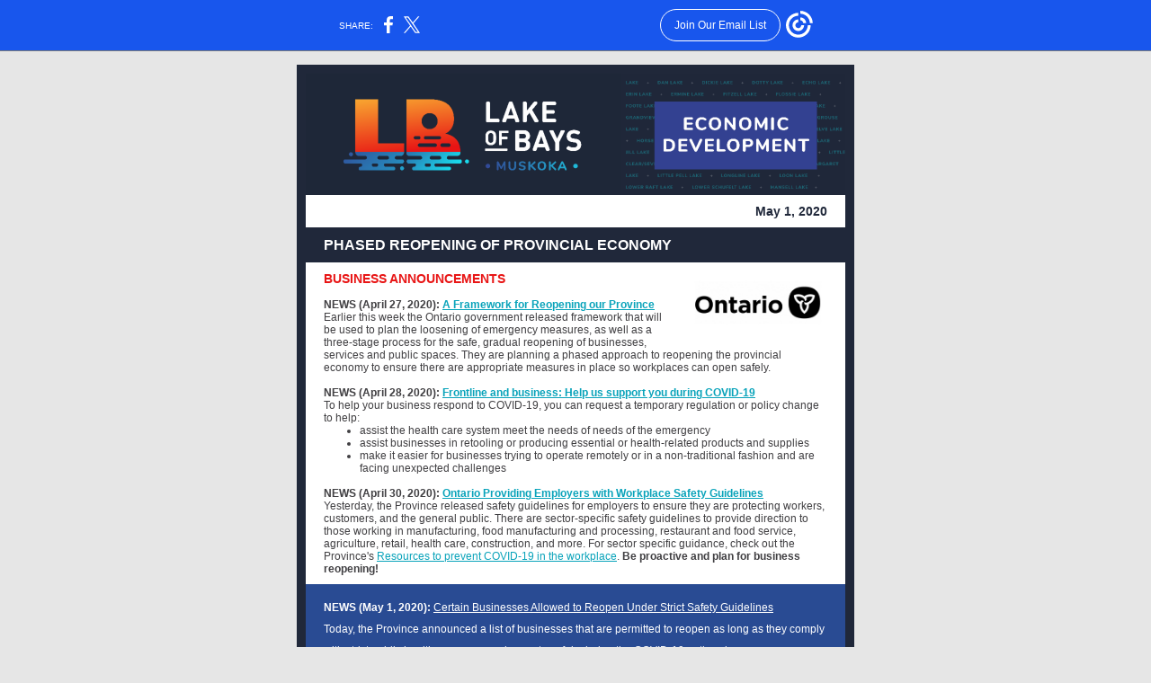

--- FILE ---
content_type: text/html; charset=utf-8
request_url: https://myemail.constantcontact.com/Lake-of-Bays-Economic-Development-Updates--5-01-2020-.html?soid=1129118127375&aid=FllNB3Blgus
body_size: 10723
content:
<!DOCTYPE html>
<html xmlns:fb="http://www.facebook.com/2008/fbml">
 <head> 
  <meta content="text/html; charset=utf-8" http-equiv="Content-Type"> 
  <meta content="width=device-width, initial-scale=1.0" name="viewport"> 
  <meta charset="UTF-8"> 
  <meta name="viewport" content="width=device-width, initial-scale=1, maximum-scale=1"> 
  <!--[if gte mso 9]>
<style id="ol-styles">
/* OUTLOOK-SPECIFIC STYLES */
li {
text-indent: -1em;
padding: 0;
margin: 0;
line-height: 1.2;
}
ul, ol {
padding: 0;
margin: 0 0 0 40px;
}
p {
margin: 0;
padding: 0;
margin-bottom: 0;
}
sup {
font-size: 85% !important;
}
sub {
font-size: 85% !important;
}
</style>
<![endif]--> 
  <style id="template-styles-head" data-premailer="ignore">
.footer-main-width {
width: 630px!important;
max-width: 630px;
}
table {
border-collapse: collapse;
table-layout: fixed;
}
.bgimage {
table-layout: auto;
}
.preheader-container {
color: transparent;
display: none;
font-size: 1px;
line-height: 1px;
max-height: 0px;
max-width: 0px;
opacity: 0;
overflow: hidden;
}
/* LIST AND p STYLE OVERRIDES */
.editor-text p {
margin: 0;
padding: 0;
margin-bottom: 0;
}
.editor-text ul,
.editor-text ol {
padding: 0;
margin: 0 0 0 40px;
}
.editor-text li {
padding: 0;
margin: 0;
line-height: 1.2;
}
/* ==================================================
CLIENT/BROWSER SPECIFIC OVERRIDES
================================================== */
/* IE: correctly scale images with w/h attbs */
img {
-ms-interpolation-mode: bicubic;
}
/* Text Link Style Reset */
a {
text-decoration: underline;
}
/* iOS: Autolink styles inherited */
a[x-apple-data-detectors] {
text-decoration: underline !important;
font-size: inherit !important;
font-family: inherit !important;
font-weight: inherit !important;
line-height: inherit !important;
color: inherit !important;
}
/* FF/Chrome: Smooth font rendering */
.editor-text, .MainTextFullWidth {
-webkit-font-smoothing: antialiased;
-moz-osx-font-smoothing: grayscale;
}
/* Gmail/Web viewport fix */
u + .body .template-body {
width: 630px;
}
@media only screen and (max-width:480px) {
u + .body .template-body {
width: 100% !important;
}
}
/* Office365/Outlook.com image reset */
[office365] button, [office365] .divider-base div, [office365] .spacer-base div, [office365] .editor-image div { display: block !important; }
</style> 
  <style>@media only screen and (max-width:480px) {
table {
border-collapse: collapse;
}
.main-width {
width: 100% !important;
}
.mobile-hidden {
display: none !important;
}
td.OneColumnMobile {
display: block !important;
}
.OneColumnMobile {
width: 100% !important;
}
td.editor-col .editor-text {
padding-left: 20px !important; padding-right: 20px !important;
}
td.editor-col .editor-image.editor-image-hspace-on td {
padding-left: 20px !important; padding-right: 20px !important;
}
td.editor-col .editor-button-container {
padding-left: 20px !important; padding-right: 20px !important;
}
td.editor-col .editor-social td {
padding-left: 20px !important; padding-right: 20px !important;
}
td.editor-col .block-margin {
padding-left: 20px !important; padding-right: 20px !important;
}
td.editor-col td.block-margin .editor-text {
padding-left: 0px !important; padding-right: 0px !important;
}
td.editor-col td.block-margin .editor-image.editor-image-hspace-on td {
padding-left: 0px !important; padding-right: 0px !important;
}
td.editor-col td.block-margin .editor-button-container {
padding-left: 0px !important; padding-right: 0px !important;
}
td.editor-col td.block-margin .editor-social td {
padding-left: 0px !important; padding-right: 0px !important;
}
.editor-button td > table tr > td {
padding: 0px 0px 0px 0px !important;
}
.editor-button td > table tr > td td {
padding: 9px 15px 10px 15px !important;
}
.layout {
padding: 15px 9px 15px 9px !important;
}
.layout-container-border {
padding: 1px 1px 1px 1px !important;
}
.layout-container {
padding: 0px 0px 0px 0px !important;
}
.editor-image img {
width: auto !important; margin-left: auto !important; margin-right: auto !important;
}
.editor-image .image-cell {
padding-bottom: 15px !important;
}
.editor-text {
font-size: 16px !important;
}
.preheader-text {
font-size: 12px !important;
}
.section-headline-text {
font-size: 24px !important;
}
.headline-text {
font-size: 24px !important;
}
.subheadline-text {
font-size: 20px !important;
}
.feature {
padding-top: 0px !important; padding-bottom: 0px !important;
}
.layout-outer {
padding: 0px 20px !important;
}
.feature-heading-text {
font-size: 20px !important;
}
.feature-text {
font-size: 16px !important;
}
.split.editor-col {
margin-top: 0px !important;
}
.split.editor-col ~ .split.editor-col {
margin-top: 10px !important;
}
.split-layout-margin {
padding: 0px 20px !important;
}
.article {
padding-top: 0px !important; padding-bottom: 0px !important;
}
.article-heading-text {
font-size: 20px !important;
}
.article-text {
font-size: 16px !important;
}
.social-container {
text-align: center !important;
}
.social-text {
font-size: 14px !important;
}
.cpn-heading-text {
font-size: 28px !important;
}
.editor-cpn-heading-text {
font-size: 28px !important;
}
td.col-divided .editor-col {
border-right: 0px solid #20283A !important; border-bottom: 1px solid #20283A !important;
}
td.col-divided td.editor-col:last-of-type {
border-bottom: 0 !important;
}
.col-divided {
padding: 0 20px !important;
}
td.col-divided .editor-col .editor-text {
padding-left: 0px !important; padding-right: 0px !important;
}
td.col-divided .editor-col .editor-image.editor-image-hspace-on td {
padding-left: 0px !important; padding-right: 0px !important;
}
td.col-divided .editor-col .editor-button-container {
padding-left: 0px !important; padding-right: 0px !important;
}
td.col-divided .editor-col .editor-social td {
padding-left: 0px !important; padding-right: 0px !important;
}
td.col-divided .editor-col .block-margin {
padding-left: 0px !important; padding-right: 0px !important;
}
.action-block .poll-answer {
width: 100% !important; display: block !important;
}
.action-block .poll-button {
width: 100% !important;
}
div.MobileFooter {
font-size: 11px !important;
}
td.FooterMobile {
padding: 0px 10px 0px 10px !important;
}
td.MainCenter {
width: 100% !important;
}
table.MainSide {
display: none !important;
}
img.MainSide {
display: none !important;
}
td.MainSide {
display: none !important;
}
.rsvp-button-inner {
padding: 0px 0px 10px 0px !important;
}
.rsvp-button-outer {
width: 100% !important; max-width: 100% !important;
}
.action-block .poll-answer {
width: 100% !important; display: block !important;
}
.action-block .poll-button {
width: 100% !important;
}
div.MobileFooter {
font-size: 11px !important;
}
td.FooterMobile {
padding: 0px 10px 0px 10px !important;
}
td.MainCenter {
width: 100% !important;
}
table.MainSide {
display: none !important;
}
img.MainSide {
display: none !important;
}
td.MainSide {
display: none !important;
}
.rsvp-button-inner {
padding: 0px 0px 10px 0px !important;
}
.rsvp-button-outer {
width: 100% !important; max-width: 100% !important;
}
.action-block .poll-answer {
width: 100% !important; display: block !important;
}
.action-block .poll-button {
width: 100% !important;
}
div.MobileFooter {
font-size: 11px !important;
}
td.FooterMobile {
padding: 0px 10px 0px 10px !important;
}
td.MainCenter {
width: 100% !important;
}
table.MainSide {
display: none !important;
}
img.MainSide {
display: none !important;
}
td.MainSide {
display: none !important;
}
.rsvp-button-inner {
padding: 0px 0px 10px 0px !important;
}
.rsvp-button-outer {
width: 100% !important; max-width: 100% !important;
}
.action-block .poll-answer {
width: 100% !important; display: block !important;
}
.action-block .poll-button {
width: 100% !important;
}
div.MobileFooter {
font-size: 11px !important;
}
td.FooterMobile {
padding: 0px 10px 0px 10px !important;
}
td.MainCenter {
width: 100% !important;
}
table.MainSide {
display: none !important;
}
img.MainSide {
display: none !important;
}
td.MainSide {
display: none !important;
}
.rsvp-button-inner {
padding: 0px 0px 10px 0px !important;
}
.rsvp-button-outer {
width: 100% !important; max-width: 100% !important;
}
.action-block .poll-answer {
width: 100% !important; display: block !important;
}
.action-block .poll-button {
width: 100% !important;
}
div.MobileFooter {
font-size: 11px !important;
}
td.FooterMobile {
padding: 0px 10px 0px 10px !important;
}
td.MainCenter {
width: 100% !important;
}
table.MainSide {
display: none !important;
}
img.MainSide {
display: none !important;
}
td.MainSide {
display: none !important;
}
.rsvp-button-inner {
padding: 0px 0px 10px 0px !important;
}
.rsvp-button-outer {
width: 100% !important; max-width: 100% !important;
}
.cpn-heading-text {
font-size: 28px !important;
}
.editor-cpn-heading-text {
font-size: 28px !important;
}
.action-block .poll-answer {
width: 100% !important; display: block !important;
}
.action-block .poll-button {
width: 100% !important;
}
div.MobileFooter {
font-size: 11px !important;
}
td.FooterMobile {
padding: 0px 10px 0px 10px !important;
}
td.MainCenter {
width: 100% !important;
}
table.MainSide {
display: none !important;
}
img.MainSide {
display: none !important;
}
td.MainSide {
display: none !important;
}
.rsvp-button-inner {
padding: 0px 0px 10px 0px !important;
}
.rsvp-button-outer {
width: 100% !important; max-width: 100% !important;
}
.cpn-heading-text {
font-size: 28px !important;
}
.action-block .poll-answer {
width: 100% !important; display: block !important;
}
.action-block .poll-button {
width: 100% !important;
}
div.MobileFooter {
font-size: 11px !important;
}
td.FooterMobile {
padding: 0px 10px 0px 10px !important;
}
td.MainCenter {
width: 100% !important;
}
table.MainSide {
display: none !important;
}
img.MainSide {
display: none !important;
}
td.MainSide {
display: none !important;
}
.rsvp-button-inner {
padding: 0px 0px 10px 0px !important;
}
.rsvp-button-outer {
width: 100% !important; max-width: 100% !important;
}
.action-block .poll-answer {
width: 100% !important; display: block !important;
}
.action-block .poll-button {
width: 100% !important;
}
div.MobileFooter {
font-size: 11px !important;
}
td.FooterMobile {
padding: 0px 10px 0px 10px !important;
}
td.MainCenter {
width: 100% !important;
}
table.MainSide {
display: none !important;
}
img.MainSide {
display: none !important;
}
td.MainSide {
display: none !important;
}
.rsvp-button-inner {
padding: 0px 0px 10px 0px !important;
}
.rsvp-button-outer {
width: 100% !important; max-width: 100% !important;
}
td.editor-col .block-margin .editor-text {
padding-left: 0px !important; padding-right: 0px !important;
}
td.editor-col .block-margin .editor-image.editor-image-hspace-on td {
padding-left: 0px !important; padding-right: 0px !important;
}
td.editor-col .block-margin .editor-button-container {
padding-left: 0px !important; padding-right: 0px !important;
}
td.editor-col .block-margin .editor-social td {
padding-left: 0px !important; padding-right: 0px !important;
}
.action-block .poll-answer {
width: 100% !important; display: block !important;
}
.action-block .poll-button {
width: 100% !important;
}
div.MobileFooter {
font-size: 11px !important;
}
td.FooterMobile {
padding: 0px 10px 0px 10px !important;
}
td.MainCenter {
width: 100% !important;
}
table.MainSide {
display: none !important;
}
img.MainSide {
display: none !important;
}
td.MainSide {
display: none !important;
}
.rsvp-button-inner {
padding: 0px 0px 10px 0px !important;
}
.rsvp-button-outer {
width: 100% !important; max-width: 100% !important;
}
.footer-main-width {
width: 100% !important;
}
.footer-mobile-hidden {
display: none !important;
}
.footer-mobile-hidden {
display: none !important;
}
.footer-column {
display: block !important;
}
.footer-mobile-stack {
display: block !important;
}
.footer-mobile-stack-padding {
padding-top: 3px;
}
}
@media only screen and (max-width:320px) {
.layout {
padding: 0px 0px 0px 0px !important;
}
}
@media screen {
@font-face {
font-family: ''; font-style: normal; font-weight: 400; src: local(''), local(''), url() format(''); unicode-range: U+0000-00FF, U+0131, U+0152-0153, U+02C6, U+02DA, U+02DC, U+2000-206F, U+2074, U+20AC, U+2212, U+2215;
}
}
</style> 
  <title>Lake of Bays Economic Development Updates (5-01-2020)</title>
 <script type="text/javascript">
var __plink_targets = {
"linkedin.post": "https://s.rs6.net/t?sid=1129118127375&e=FllNB3Blgus&c=4&r=1",
"addthis.share": "https://s.rs6.net/t?sid=1129118127375&e=FllNB3Blgus&c=5&r=1",
"facebook.like": "https://s.rs6.net/t?sid=1129118127375&e=FllNB3Blgus&c=2&r=0",
"twitter.tweet": "https://s.rs6.net/t?sid=1129118127375&e=FllNB3Blgus&c=3&r=1",
"x.tweet": "https://s.rs6.net/t?sid=1129118127375&e=FllNB3Blgus&c=3&r=1",
"facebook.share": "https://s.rs6.net/t?sid=1129118127375&e=FllNB3Blgus&c=1&r=1",
"facebook.send": "https://s.rs6.net/t?sid=1129118127375&e=FllNB3Blgus&c=6&r=0",
"permalink.view": "https://s.rs6.net/t?sid=1129118127375&e=FllNB3Blgus&c=0&r=0"
};
</script>
<script type="text/javascript" src="https://myemail-op.constantcontact.com/page/js/campaignPage.js?soid=piv5ks8ab&visitorHost=https%3A%2F%2Fvisitor.constantcontact.com&pageName=Lake%20of%20Bays%20Economic%20Development%20Updates%20(5-01-2020)"></script>
</head> 
 <body class="body" align="center" style="width: 100%; min-width: 100%; -webkit-text-size-adjust: 100%; -ms-text-size-adjust: 100%; background-color: #E6E6E6; margin: 0px; padding: 0px;" bgcolor="#E6E6E6"> 
  <table class="template-body" border="0" cellpadding="0" cellspacing="0" style="text-align: center; min-width: 100%;" width="100%"> 
   <tbody>
    <tr> 
     <td class="preheader-container"> 
      <div> 
       <div id="preheader" style="display: none; font-size: 1px; color: transparent; line-height: 1px; max-height: 0px; max-width: 0px; opacity: 0; overflow: hidden;"> 
        <span data-entity-ref="preheader">Phased reopening of Provincial economy</span> 
       </div> 
      </div> </td> 
    </tr> 
    <tr> 
     <td class="template-shell-container" align="center"> 
      <div class="bgcolor" style="background-color: #E6E6E6;"> 
       <table class="bgimage" width="100%" cellspacing="0" cellpadding="0" border="0" style="background-color: #E6E6E6;" bgcolor="#E6E6E6"> 
        <tbody> 
         <tr> 
          <td align="center"> 
           <table class="main-width" width="630" cellspacing="0" cellpadding="0" border="0" align="center" style="width: 630px;"> 
            <tbody> 
             <tr> 
              <td class="layout" valign="top" align="center" style="padding: 15px 5px;"> 
               <table width="100%" cellspacing="0" cellpadding="0" border="0" align="center"> 
                <tbody> 
                 <tr> 
                  <td class="layout-container-border" valign="top" align="center" style="background-color: #20283A; padding: 10px;" bgcolor="#20283A"> 
                   <table width="100%" cellspacing="0" cellpadding="0" border="0" align="center" style="background-color: #20283A;" bgcolor="#20283A"> 
                    <tbody> 
                     <tr> 
                      <td class="layout-container" valign="top" align="center" style="background-color: #ffffff; padding: 0;" bgcolor="#ffffff"> 
                       <div class=""> 
                        <table class="galileo-ap-layout-editor" width="100%" cellspacing="0" cellpadding="0" border="0" style="min-width: 100%;"> 
                         <tbody> 
                          <tr> 
                           <td class=" editor-col OneColumnMobile" style="background-color: rgb(32, 40, 58);" width="100%" valign="top" align="" bgcolor="20283A"> 
                            <div class="gl-contains-image"> 
                             <table class="editor-image editor-image" style="min-width: 100%;" width="100%" cellspacing="0" cellpadding="0" border="0"> 
                              <tbody> 
                               <tr> 
                                <td valign="top" align="center" style="padding-top: 0px; padding-bottom: 0px;"> 
                                 <div class="publish-container"> 
                                  <img alt="" class="" style="display: block; height: auto !important; max-width: 100% !important;" src="https://files.constantcontact.com/f055fa4e601/527052e3-bc8e-46e7-82f6-d89147aad69b.png" width="600" vspace="0" hspace="0" border="0"> 
                                 </div> </td> 
                               </tr> 
                              </tbody> 
                             </table> 
                            </div> </td> 
                          </tr> 
                         </tbody> 
                        </table> 
                        <table class="galileo-ap-layout-editor" width="100%" cellspacing="0" cellpadding="0" border="0" style="min-width: 100%;"> 
                         <tbody> 
                          <tr> 
                           <td class=" editor-col OneColumnMobile" style="background-color: rgb(255, 255, 255);" width="100%" valign="top" align="" bgcolor="FFFFFF"> 
                            <div class="gl-contains-text"> 
                             <table style="min-width: 100%;" width="100%" cellspacing="0" cellpadding="0" border="0"> 
                              <tbody> 
                               <tr> 
                                <td class="editor-text editor-text " valign="top" align="left" style="font-family: Arial, Verdana, Helvetica, sans-serif; font-size: 12px; color: #403F42; text-align: left; display: block; word-wrap: break-word; line-height: 1.2; padding: 10px 20px;"> 
                                 <div></div> 
                                 <div class="text-container galileo-ap-content-editor">
                                  <div>
                                   <div style="text-align: right;" align="right">
                                    <span style="font-size: 14px; color: rgb(32, 40, 58); font-weight: bold;">May 1, 2020</span>
                                   </div>
                                  </div>
                                 </div> </td> 
                               </tr> 
                              </tbody> 
                             </table> 
                            </div> </td> 
                          </tr> 
                         </tbody> 
                        </table> 
                        <table class="galileo-ap-layout-editor" width="100%" cellspacing="0" cellpadding="0" border="0" style="min-width: 100%;"> 
                         <tbody> 
                          <tr> 
                           <td class="article editor-col OneColumnMobile" style="background-color: rgb(32, 40, 58);" width="100%" valign="top" align="left" bgcolor="20283A"> 
                            <div class="gl-contains-text"> 
                             <table style="min-width: 100%;" width="100%" cellspacing="0" cellpadding="0" border="0"> 
                              <tbody> 
                               <tr> 
                                <td class="editor-text article-heading-text" valign="top" align="left" style="font-family: Arial, Verdana, Helvetica, sans-serif; font-size: 16px; color: #09A3BA; text-align: left; display: block; word-wrap: break-word; line-height: 1.2; font-weight: bold; padding: 10px 20px;"> 
                                 <div></div> 
                                 <div class="text-container galileo-ap-content-editor">
                                  <div>
                                   <div>
                                    <span style="color: rgb(255, 255, 255);">PHASED REOPENING OF PROVINCIAL ECONOMY</span>
                                   </div>
                                  </div>
                                 </div> </td> 
                               </tr> 
                              </tbody> 
                             </table> 
                            </div> </td> 
                          </tr> 
                         </tbody> 
                        </table> 
                        <table class="galileo-ap-layout-editor" width="100%" cellspacing="0" cellpadding="0" border="0" style="min-width: 100%;"> 
                         <tbody> 
                          <tr> 
                           <td class=" editor-col OneColumnMobile" width="100%" valign="top" align=""> 
                            <div class="gl-contains-text"> 
                             <table style="min-width: 100%;" width="100%" cellspacing="0" cellpadding="0" border="0"> 
                              <tbody> 
                               <tr> 
                                <td class="editor-text editor-text " valign="top" align="left" style="font-family: Arial, Verdana, Helvetica, sans-serif; font-size: 12px; color: #403F42; text-align: left; display: block; word-wrap: break-word; line-height: 1.2; padding: 10px 20px;"> 
                                 <div>
                                  <table class="editor-image OneColumnMobile" style="mso-table-rspace: 5.75pt;" cellspacing="0" cellpadding="0" border="0" align="right"> 
                                   <tbody> 
                                    <tr> 
                                     <td class="mobile-hidden" style="height: 1px; line-height: 1px; padding: 0px;" width="15" valign="top" height="1" align="center"> <img alt="" src="https://imgssl.constantcontact.com/letters/images/sys/S.gif" width="15" vspace="0" hspace="0" height="1" border="0" style="display: block; height: auto; max-width: 100%;"> </td> 
                                     <td class="image-cell " style="padding: 0px;" valign="top" align="center"> 
                                      <div class="publish-container"> 
                                       <img alt="" class="" style="display: block; height: auto !important; max-width: 100% !important;" src="https://files.constantcontact.com/f055fa4e601/5b149eb5-5c7b-47da-a50e-ce91717521cb.jpg" width="153" vspace="0" hspace="0" border="0"> 
                                      </div> </td> 
                                    </tr> 
                                    <tr> 
                                     <td class="mobile-hidden" style="height: 1px; line-height: 1px; padding: 0px;" width="5" valign="top" height="5" align="center"> <img alt="" src="https://imgssl.constantcontact.com/letters/images/sys/S.gif" width="5" vspace="0" hspace="0" height="1" border="0" style="display: block; height: auto; max-width: 100%;"> </td> 
                                     <td class="mobile-hidden" style="height: 5px; line-height: 1px; padding: 0px;" valign="top" height="5" align="center"> <img alt="" src="https://imgssl.constantcontact.com/letters/images/sys/S.gif" width="1" vspace="0" hspace="0" height="5" border="0" style="display: block; height: auto; max-width: 100%;"> </td> 
                                    </tr> 
                                   </tbody> 
                                  </table>
                                 </div> 
                                 <div class="text-container galileo-ap-content-editor">
                                  <div> 
                                   <div>
                                    <span style="font-size: 14px; color: rgb(232, 21, 21); font-weight: bold;">BUSINESS ANNOUNCEMENTS</span>
                                   </div> 
                                   <div>
                                    <br>
                                   </div> 
                                   <div> 
                                    <span style="font-weight: bold;">NEWS (April 27, 2020): </span>
                                    <a href="https://www.ontario.ca/page/framework-reopening-our-province" rel="noopener noreferrer" target="_blank" style="font-weight: bold; color: #09A3BA; font-style: normal; text-decoration: underline;">A Framework for Reopening our Province</a> 
                                   </div> 
                                   <div>
                                    Earlier this week the Ontario government released framework that will be used to plan the loosening of emergency measures, as well as a three-stage process for the safe, gradual reopening of businesses, services and public spaces. They are planning a phased approach to reopening the provincial economy to ensure there are appropriate measures in place so workplaces can open safely.
                                   </div> 
                                   <div>
                                    <br>
                                   </div> 
                                   <div> 
                                    <span style="font-weight: bold;">NEWS (April 28, 2020): </span>
                                    <a href="https://www.ontario.ca/page/frontline-business-help-us-support-you-during-covid-19?_ga=2.141896370.1202108510.1587991400-1983363959.1586279237" rel="noopener noreferrer" target="_blank" style="font-weight: bold; color: #09A3BA; font-style: normal; text-decoration: underline;">Frontline and business: Help us support you during COVID-19</a> 
                                   </div> 
                                   <div>
                                    To help your business respond to COVID-19, you can request a temporary regulation or policy change to help:
                                   </div> 
                                   <ul> 
                                    <li>assist the health care system meet the needs of needs of the emergency</li> 
                                    <li>assist businesses in retooling or producing essential or health-related products and supplies</li> 
                                    <li>make it easier for businesses trying to operate remotely or in a non-traditional fashion and are facing unexpected challenges</li> 
                                   </ul> 
                                   <div>
                                    <br>
                                   </div> 
                                   <div> 
                                    <span style="font-weight: bold;">NEWS (April 30, 2020): </span>
                                    <a href="https://news.ontario.ca/opo/en/2020/04/ontario-providing-employers-with-workplace-safety-guidelines.html?utm_source=ondemand&amp;utm_medium=email&amp;utm_campaign=p" rel="noopener noreferrer" target="_blank" style="font-weight: bold; color: #09A3BA; font-style: normal; text-decoration: underline;">Ontario Providing Employers with Workplace Safety Guidelines</a> 
                                   </div> 
                                   <div>
                                    Yesterday, the Province released safety guidelines for employers to ensure they are protecting workers, customers, and the general public. There are sector-specific safety guidelines to provide direction to those working in manufacturing, food manufacturing and processing, restaurant and food service, agriculture, retail, health care, construction, and more. For sector specific guidance, check out the Province's 
                                    <a href="https://www.ontario.ca/page/resources-prevent-covid-19-workplace" rel="noopener noreferrer" target="_blank" style="color: #09A3BA; font-weight: normal; font-style: normal; text-decoration: underline;">Resources to prevent COVID-19 in the workplace</a>. 
                                    <span style="font-weight: bold;">Be proactive and plan for business reopening!</span> 
                                   </div> 
                                  </div>
                                 </div> </td> 
                               </tr> 
                              </tbody> 
                             </table> 
                            </div> </td> 
                          </tr> 
                         </tbody> 
                        </table> 
                        <table class="galileo-ap-layout-editor" width="100%" cellspacing="0" cellpadding="0" border="0" style="min-width: 100%;"> 
                         <tbody> 
                          <tr> 
                           <td class="section-headline editor-col OneColumnMobile" style="background-color: rgb(41, 75, 147);" width="100%" valign="top" align="left" bgcolor="294B93"> 
                            <div class="gl-contains-text"> 
                             <table style="min-width: 100%;" width="100%" cellspacing="0" cellpadding="0" border="0"> 
                              <tbody> 
                               <tr> 
                                <td class="editor-text section-headline-text" style="line-height: 1; font-family: Arial, Verdana, Helvetica, sans-serif; font-size: 24px; color: #ffffff; text-align: center; display: block; word-wrap: break-word; font-weight: bold; padding: 10px 20px;" valign="top" align="left"> 
                                 <div></div> 
                                 <div class="text-container galileo-ap-content-editor">
                                  <div> 
                                   <div style="text-align: left;" align="left"> 
                                    <span style="font-size: 12px; color: rgb(255, 255, 255);">NEWS (May 1, 2020): </span>
                                    <a href="https://news.ontario.ca/opo/en/2020/05/certain-businesses-allowed-to-reopen-under-strict-safety-guidelines.html?utm_source=ondemand&amp;utm_medium=email&amp;utm_campaign=p" rel="noopener noreferrer" target="_blank" style="font-size: 12px; color: rgb(255, 255, 255); font-weight: normal; font-style: normal; text-decoration: underline;">Certain Businesses Allowed to Reopen Under Strict Safety Guidelines</a> 
                                   </div> 
                                   <div style="text-align: left;" align="left">
                                    <span style="font-size: 12px; color: rgb(255, 255, 255); font-weight: normal;">Today, the Province announced a list of businesses that are permitted to reopen as long as they comply with strict public health measures and operate safely during the COVID-19 outbreak. </span>
                                   </div> 
                                  </div>
                                 </div> </td> 
                               </tr> 
                              </tbody> 
                             </table> 
                            </div> </td> 
                          </tr> 
                         </tbody> 
                        </table> 
                        <table class="galileo-ap-layout-editor" width="100%" cellspacing="0" cellpadding="0" border="0" style="min-width: 100%;"> 
                         <tbody> 
                          <tr> 
                           <td class=" editor-col OneColumnMobile" width="100%" valign="top" align=""> 
                            <div class="gl-contains-text"> 
                             <table style="min-width: 100%;" width="100%" cellspacing="0" cellpadding="0" border="0"> 
                              <tbody> 
                               <tr> 
                                <td class="editor-text editor-text " valign="top" align="left" style="font-family: Arial, Verdana, Helvetica, sans-serif; font-size: 12px; color: #403F42; text-align: left; display: block; word-wrap: break-word; line-height: 1.2; padding: 10px 20px;"> 
                                 <div></div> 
                                 <div class="text-container galileo-ap-content-editor">
                                  <div> 
                                   <div> 
                                    <span style="font-size: 12px; color: rgb(0, 0, 0); font-weight: normal;">By following the proper health and safety guidelines </span>
                                    <a href="https://news.ontario.ca/opo/en/2020/05/certain-businesses-allowed-to-reopen-under-strict-safety-guidelines.html?utm_source=ondemand&amp;utm_medium=email&amp;utm_campaign=p" rel="noopener noreferrer" target="_blank" style="font-size: 12px; color: rgb(0, 0, 0); font-weight: normal; font-style: normal; text-decoration: underline;">these businesses</a>
                                    <span style="font-size: 12px; color: rgb(0, 0, 0); font-weight: normal;"> will be permitted to begin operations on Monday, May 4, 2020, at 12:01 a.m.:</span> 
                                   </div> 
                                   <div>
                                    <br>
                                   </div> 
                                   <ul> 
                                    <li style="font-size: 12px; color: rgb(0, 0, 0); text-align: left;"><span style="font-size: 12px; color: rgb(0, 0, 0); font-weight: normal;">Garden centres and nurseries with curbside pick-up and delivery only;</span></li> 
                                    <li style="font-size: 12px; color: rgb(0, 0, 0); text-align: left;"><span style="font-size: 12px; color: rgb(0, 0, 0); font-weight: normal;">Lawn care and landscaping;</span></li> 
                                    <li style="font-size: 12px; color: rgb(0, 0, 0); text-align: left;"><span style="font-size: 12px; color: rgb(0, 0, 0); font-weight: normal;">Additional essential construction projects that include:</span></li> 
                                    <li style="font-size: 12px; color: rgb(0, 0, 0); text-align: left; margin-left: 3em;"><span style="font-size: 12px; color: rgb(0, 0, 0); font-weight: normal;">shipping and logistics;</span></li> 
                                    <li style="font-size: 12px; color: rgb(0, 0, 0); text-align: left; margin-left: 3em;"><span style="font-size: 12px; color: rgb(0, 0, 0); font-weight: normal;">broadband, telecommunications, and digital infrastructure;</span></li> 
                                    <li style="font-size: 12px; color: rgb(0, 0, 0); text-align: left; margin-left: 3em;"><span style="font-size: 12px; color: rgb(0, 0, 0); font-weight: normal;">any other project that supports the improved delivery of goods and services;</span></li> 
                                    <li style="font-size: 12px; color: rgb(0, 0, 0); text-align: left; margin-left: 3em;"><span style="font-size: 12px; color: rgb(0, 0, 0); font-weight: normal;">municipal projects;</span></li> 
                                    <li style="font-size: 12px; color: rgb(0, 0, 0); text-align: left; margin-left: 3em;"><span style="font-size: 12px; color: rgb(0, 0, 0); font-weight: normal;">colleges and universities;</span></li> 
                                    <li style="font-size: 12px; color: rgb(0, 0, 0); text-align: left; margin-left: 3em;"><span style="font-size: 12px; color: rgb(0, 0, 0); font-weight: normal;">child care centres;</span></li> 
                                    <li style="font-size: 12px; color: rgb(0, 0, 0); text-align: left; margin-left: 3em;"><span style="font-size: 12px; color: rgb(0, 0, 0); font-weight: normal;">schools; and</span></li> 
                                    <li style="font-size: 12px; color: rgb(0, 0, 0); text-align: left; margin-left: 3em;"><span style="font-size: 12px; color: rgb(0, 0, 0); font-weight: normal;">site preparation, excavation, and servicing for institutional, commercial, industrial and residential development;</span></li> 
                                    <li style="font-size: 12px; color: rgb(0, 0, 0); text-align: left;"><span style="font-size: 12px; color: rgb(0, 0, 0); font-weight: normal;">Automatic and self-serve car washes;</span></li> 
                                    <li style="font-size: 12px; color: rgb(0, 0, 0); text-align: left;"><span style="font-size: 12px; color: rgb(0, 0, 0); font-weight: normal;">Auto dealerships, open by appointment only;</span></li> 
                                    <li style="font-size: 12px; color: rgb(0, 0, 0); text-align: left;"><span style="font-size: 12px; color: rgb(0, 0, 0); font-weight: normal;">Golf courses may prepare their courses for the upcoming season, but not open to the public; and</span></li> 
                                    <li style="font-size: 12px; color: rgb(0, 0, 0); text-align: left;"><span style="font-size: 12px; color: rgb(0, 0, 0); font-weight: normal;">Marinas may also begin preparations for the recreational boating season by servicing boats and other watercraft and placing boats in the water, but not open to the public. Boats and watercraft must be secured to a dock in the marina until public access is allowed.</span></li> 
                                   </ul> 
                                  </div>
                                 </div> </td> 
                               </tr> 
                              </tbody> 
                             </table> 
                            </div> </td> 
                          </tr> 
                         </tbody> 
                        </table> 
                        <table class="galileo-ap-layout-editor" width="100%" cellspacing="0" cellpadding="0" border="0" style="min-width: 100%;"> 
                         <tbody> 
                          <tr> 
                           <td class="article editor-col OneColumnMobile" style="background-color: rgb(32, 40, 58);" width="100%" valign="top" align="left" bgcolor="20283A"> 
                            <div class="gl-contains-text"> 
                             <table style="min-width: 100%;" width="100%" cellspacing="0" cellpadding="0" border="0"> 
                              <tbody> 
                               <tr> 
                                <td class="editor-text article-heading-text" valign="top" align="left" style="font-family: Arial, Verdana, Helvetica, sans-serif; font-size: 16px; color: #09A3BA; text-align: left; display: block; word-wrap: break-word; line-height: 1.2; font-weight: bold; padding: 10px 20px;"> 
                                 <div></div> 
                                 <div class="text-container galileo-ap-content-editor">
                                  <div>
                                   <div>
                                    <span style="color: rgb(255, 255, 255);">LAKE OF BAYS OPEN FOR BUSINESS MAP</span>
                                   </div>
                                  </div>
                                 </div> </td> 
                               </tr> 
                              </tbody> 
                             </table> 
                            </div> </td> 
                          </tr> 
                         </tbody> 
                        </table> 
                        <table class="galileo-ap-layout-editor" width="100%" cellspacing="0" cellpadding="0" border="0" style="min-width: 100%;"> 
                         <tbody> 
                          <tr> 
                           <td class=" editor-col OneColumnMobile" width="100%" valign="top" align=""> 
                            <div class="gl-contains-text"> 
                             <table style="min-width: 100%;" width="100%" cellspacing="0" cellpadding="0" border="0"> 
                              <tbody> 
                               <tr> 
                                <td class="editor-text editor-text " valign="top" align="left" style="font-family: Arial, Verdana, Helvetica, sans-serif; font-size: 12px; color: #403F42; text-align: left; display: block; word-wrap: break-word; line-height: 1.2; padding: 10px 20px;"> 
                                 <div>
                                  <table class="editor-image OneColumnMobile" style="mso-table-rspace: 5.75pt;" cellspacing="0" cellpadding="0" border="0" align="right"> 
                                   <tbody> 
                                    <tr> 
                                     <td class="mobile-hidden" style="height: 1px; line-height: 1px; padding: 0px;" width="15" valign="top" height="1" align="center"> <img alt="" src="https://imgssl.constantcontact.com/letters/images/sys/S.gif" width="15" vspace="0" hspace="0" height="1" border="0" style="display: block; height: auto; max-width: 100%;"> </td> 
                                     <td class="image-cell " style="padding: 0px;" valign="top" align="center"> 
                                      <div class="publish-container"> 
                                       <a href="https://www.mylakeofbays.ca/lake-of-bays-open-for-business" style="color: #09A3BA; font-weight: normal; font-style: normal; text-decoration: underline;"> <img alt="" class="" style="display: block; height: auto !important; max-width: 100% !important;" src="https://files.constantcontact.com/f055fa4e601/6106e0f8-10b4-4980-9720-a1873010c141.png" width="180" vspace="0" hspace="0" border="0"> </a> 
                                      </div> </td> 
                                    </tr> 
                                    <tr> 
                                     <td class="mobile-hidden" style="height: 1px; line-height: 1px; padding: 0px;" width="5" valign="top" height="5" align="center"> <img alt="" src="https://imgssl.constantcontact.com/letters/images/sys/S.gif" width="5" vspace="0" hspace="0" height="1" border="0" style="display: block; height: auto; max-width: 100%;"> </td> 
                                     <td class="mobile-hidden" style="height: 5px; line-height: 1px; padding: 0px;" valign="top" height="5" align="center"> <img alt="" src="https://imgssl.constantcontact.com/letters/images/sys/S.gif" width="1" vspace="0" hspace="0" height="5" border="0" style="display: block; height: auto; max-width: 100%;"> </td> 
                                    </tr> 
                                   </tbody> 
                                  </table>
                                 </div> 
                                 <div class="text-container galileo-ap-content-editor">
                                  <div> 
                                   <div>
                                    <span style="font-size: 14px; color: rgb(232, 21, 21); font-weight: bold;">ADD OR UPDATE YOUR BUSINESS ON THE MAP</span>
                                   </div> 
                                   <div>
                                    <br>
                                   </div> 
                                   <div>
                                    There are currently 
                                    <span style="font-weight: bold;">28 local businesses</span> featured on the Lake of Bays Open for Business interactive map. With the recent provincial announcement, additional businesses (i.e. marinas, lawn care and landscaping, etc.) are welcome/encouraged to submit information about their modified services.
                                   </div> 
                                   <div>
                                    <br>
                                   </div> 
                                   <div>
                                    As your business operations continue to evolve in the days ahead, please send an email to 
                                    <a href="mailto:jclancy@lakeofbays.on.ca" rel="noopener noreferrer" target="_blank" style="color: #09A3BA; font-weight: normal; font-style: normal; text-decoration: underline;">jclancy@lakeofbays.on.ca</a> or submit the brief form included with the map to add or update your listing.
                                   </div> 
                                  </div>
                                 </div> </td> 
                               </tr> 
                              </tbody> 
                             </table> 
                            </div> </td> 
                          </tr> 
                         </tbody> 
                        </table> 
                        <table class="galileo-ap-layout-editor" width="100%" cellspacing="0" cellpadding="0" border="0" style="min-width: 100%;"> 
                         <tbody> 
                          <tr> 
                           <td class=" editor-col OneColumnMobile" width="100%" valign="top" align=""> 
                            <div class="gl-contains-button"> 
                             <table class="editor-button" width="100%" cellspacing="0" cellpadding="0" border="0" style="width: 100%; min-width: 100%;"> 
                              <tbody> 
                               <tr> 
                                <td class="editor-button-container editor-button-container " style="font-family: Arial, Verdana, Helvetica, sans-serif; font-size: 14px; color: #FFFFFF; text-decoration: none; padding: 10px 20px;"> 
                                 <table class="galileo-ap-content-editor" style="width: 100%; min-width: 100%;"> 
                                  <tbody> 
                                   <tr> 
                                    <td class="MainTextFullWidthTD" valign="top" align="center" style="font-family: Arial, Verdana, Helvetica, sans-serif; font-size: 14px; color: #FFFFFF; text-decoration: none; padding: 0px;"> 
                                     <table style="background-color: rgb(41, 75, 147); width: initial; border-spacing: 0; min-width: initial; padding: 0; border: none;" cellspacing="0" cellpadding="0" border="0" bgcolor="294B93"> 
                                      <tbody> 
                                       <tr> 
                                        <td class="MainTextFullWidthTD" valign="top" align="center" style="font-family: Arial, Verdana, Helvetica, sans-serif; font-size: 14px; color: #FFFFFF; text-decoration: none; padding: 9px 15px 10px;"> 
                                         <div> 
                                          <div class="MainTextFullWidth">
                                           <a href="https://www.mylakeofbays.ca/lake-of-bays-open-for-business" style="font-weight: bold; font-family: Arial, Verdana, Helvetica, sans-serif; font-size: 14px; color: #FFFFFF; text-decoration: none;">View the Lake of Bays Open for Business Map</a>
                                          </div> 
                                         </div> </td> 
                                       </tr> 
                                      </tbody> 
                                     </table> </td> 
                                   </tr> 
                                  </tbody> 
                                 </table> </td> 
                               </tr> 
                              </tbody> 
                             </table> 
                            </div> </td> 
                          </tr> 
                         </tbody> 
                        </table> 
                        <table class="galileo-ap-layout-editor" width="100%" cellspacing="0" cellpadding="0" border="0" style="min-width: 100%;"> 
                         <tbody> 
                          <tr> 
                           <td class="article editor-col OneColumnMobile" style="background-color: rgb(32, 40, 58);" width="100%" valign="top" align="left" bgcolor="20283A"> 
                            <div class="gl-contains-text"> 
                             <table style="min-width: 100%;" width="100%" cellspacing="0" cellpadding="0" border="0"> 
                              <tbody> 
                               <tr> 
                                <td class="editor-text article-heading-text" valign="top" align="left" style="font-family: Arial, Verdana, Helvetica, sans-serif; font-size: 16px; color: #09A3BA; text-align: left; display: block; word-wrap: break-word; line-height: 1.2; font-weight: bold; padding: 10px 20px;"> 
                                 <div></div> 
                                 <div class="text-container galileo-ap-content-editor">
                                  <div>
                                   <div>
                                    <span style="color: rgb(255, 255, 255);">BUSINESS SUPPORT GAPS?</span>
                                   </div>
                                  </div>
                                 </div> </td> 
                               </tr> 
                              </tbody> 
                             </table> 
                            </div> </td> 
                          </tr> 
                         </tbody> 
                        </table> 
                        <table class="galileo-ap-layout-editor" width="100%" cellspacing="0" cellpadding="0" border="0" style="min-width: 100%;"> 
                         <tbody> 
                          <tr> 
                           <td class=" editor-col OneColumnMobile" width="100%" valign="top" align=""> 
                            <div class="gl-contains-text"> 
                             <table style="min-width: 100%;" width="100%" cellspacing="0" cellpadding="0" border="0"> 
                              <tbody> 
                               <tr> 
                                <td class="editor-text editor-text " valign="top" align="left" style="font-family: Arial, Verdana, Helvetica, sans-serif; font-size: 12px; color: #403F42; text-align: left; display: block; word-wrap: break-word; line-height: 1.2; padding: 10px 20px;"> 
                                 <div>
                                  <table class="editor-image OneColumnMobile" style="mso-table-rspace: 5.75pt;" cellspacing="0" cellpadding="0" border="0" align="right"> 
                                   <tbody> 
                                    <tr> 
                                     <td class="mobile-hidden" style="height: 1px; line-height: 1px; padding: 0px;" width="15" valign="top" height="1" align="center"> <img alt="" src="https://imgssl.constantcontact.com/letters/images/sys/S.gif" width="15" vspace="0" hspace="0" height="1" border="0" style="display: block; height: auto; max-width: 100%;"> </td> 
                                     <td class="image-cell " style="padding: 0px;" valign="top" align="center"> 
                                      <div class="publish-container"> 
                                       <img alt="" class="" style="display: block; height: auto !important; max-width: 100% !important;" src="https://files.constantcontact.com/f055fa4e601/10ac7505-915b-44fa-a113-44cb18545f3a.jpg" width="240" vspace="0" hspace="0" border="0"> 
                                      </div> </td> 
                                    </tr> 
                                    <tr> 
                                     <td class="mobile-hidden" style="height: 1px; line-height: 1px; padding: 0px;" width="5" valign="top" height="5" align="center"> <img alt="" src="https://imgssl.constantcontact.com/letters/images/sys/S.gif" width="5" vspace="0" hspace="0" height="1" border="0" style="display: block; height: auto; max-width: 100%;"> </td> 
                                     <td class="mobile-hidden" style="height: 5px; line-height: 1px; padding: 0px;" valign="top" height="5" align="center"> <img alt="" src="https://imgssl.constantcontact.com/letters/images/sys/S.gif" width="1" vspace="0" hspace="0" height="5" border="0" style="display: block; height: auto; max-width: 100%;"> </td> 
                                    </tr> 
                                   </tbody> 
                                  </table>
                                 </div> 
                                 <div class="text-container galileo-ap-content-editor">
                                  <div> 
                                   <div>
                                    <span style="font-size: 14px; color: rgb(232, 21, 21); font-weight: bold;">REMINDER - WE WANT TO HEAR FROM YOU!</span>
                                   </div> 
                                   <div>
                                    <br>
                                   </div> 
                                   <div>
                                    If your business does not qualify for the current government supports and you are in need of assistance, the Township of Lake of Bays want to hear from you. Please tell us your story so that we can better advocate to get you the support needed as a result of the pandemic.
                                   </div> 
                                   <div>
                                    <br>
                                   </div> 
                                   <div> 
                                    <span style="font-weight: bold;">Contact:</span> Jennifer Clancy, Economic Development Coordinator, 
                                    <a href="mailto:jclancy@lakeofbays.on.ca" rel="noopener noreferrer" target="_blank" style="color: #09A3BA; font-weight: normal; font-style: normal; text-decoration: underline;">jclancy@lakeofbays.on.ca</a>, 705-635-2272 ext. 235
                                   </div> 
                                  </div>
                                 </div> </td> 
                               </tr> 
                              </tbody> 
                             </table> 
                            </div> </td> 
                          </tr> 
                         </tbody> 
                        </table> 
                        <table class="galileo-ap-layout-editor" width="100%" cellspacing="0" cellpadding="0" border="0" style="min-width: 100%;"> 
                         <tbody> 
                          <tr> 
                           <td class="article editor-col OneColumnMobile" style="background-color: rgb(32, 40, 58);" width="100%" valign="top" align="left" bgcolor="20283A"> 
                            <div class="gl-contains-text"> 
                             <table style="min-width: 100%;" width="100%" cellspacing="0" cellpadding="0" border="0"> 
                              <tbody> 
                               <tr> 
                                <td class="editor-text article-heading-text" valign="top" align="left" style="font-family: Arial, Verdana, Helvetica, sans-serif; font-size: 16px; color: #09A3BA; text-align: left; display: block; word-wrap: break-word; line-height: 1.2; font-weight: bold; padding: 10px 20px;"> 
                                 <div></div> 
                                 <div class="text-container galileo-ap-content-editor">
                                  <div>
                                   <div>
                                    <span style="color: rgb(255, 255, 255);">FUNDING OPPORTUNITY</span>
                                   </div>
                                  </div>
                                 </div> </td> 
                               </tr> 
                              </tbody> 
                             </table> 
                            </div> </td> 
                          </tr> 
                         </tbody> 
                        </table> 
                        <table class="galileo-ap-layout-editor" width="100%" cellspacing="0" cellpadding="0" border="0" style="min-width: 100%;"> 
                         <tbody> 
                          <tr> 
                           <td class=" editor-col OneColumnMobile" width="100%" valign="top" align=""> 
                            <div class="gl-contains-text"> 
                             <table style="min-width: 100%;" width="100%" cellspacing="0" cellpadding="0" border="0"> 
                              <tbody> 
                               <tr> 
                                <td class="editor-text editor-text " valign="top" align="left" style="font-family: Arial, Verdana, Helvetica, sans-serif; font-size: 12px; color: #403F42; text-align: left; display: block; word-wrap: break-word; line-height: 1.2; padding: 10px 20px;"> 
                                 <div>
                                  <table class="editor-image OneColumnMobile" style="mso-table-rspace: 5.75pt;" cellspacing="0" cellpadding="0" border="0" align="right"> 
                                   <tbody> 
                                    <tr> 
                                     <td class="mobile-hidden" style="height: 1px; line-height: 1px; padding: 0px;" width="15" valign="top" height="1" align="center"> <img alt="" src="https://imgssl.constantcontact.com/letters/images/sys/S.gif" width="15" vspace="0" hspace="0" height="1" border="0" style="display: block; height: auto; max-width: 100%;"> </td> 
                                     <td class="image-cell " style="padding: 0px;" valign="top" align="center"> 
                                      <div class="publish-container"> 
                                       <img alt="" class="" style="display: block; height: auto !important; max-width: 100% !important;" src="https://files.constantcontact.com/f055fa4e601/ae3ce7ee-17e0-4b21-8067-ce4c69b0df57.png" width="103" vspace="0" hspace="0" border="0"> 
                                      </div> </td> 
                                    </tr> 
                                    <tr> 
                                     <td class="mobile-hidden" style="height: 1px; line-height: 1px; padding: 0px;" width="5" valign="top" height="5" align="center"> <img alt="" src="https://imgssl.constantcontact.com/letters/images/sys/S.gif" width="5" vspace="0" hspace="0" height="1" border="0" style="display: block; height: auto; max-width: 100%;"> </td> 
                                     <td class="mobile-hidden" style="height: 5px; line-height: 1px; padding: 0px;" valign="top" height="5" align="center"> <img alt="" src="https://imgssl.constantcontact.com/letters/images/sys/S.gif" width="1" vspace="0" hspace="0" height="5" border="0" style="display: block; height: auto; max-width: 100%;"> </td> 
                                    </tr> 
                                   </tbody> 
                                  </table>
                                 </div> 
                                 <div class="text-container galileo-ap-content-editor">
                                  <div> 
                                   <div>
                                    <span style="font-size: 14px; color: rgb(232, 21, 21); font-weight: bold;">BUSINESS TECHNOLOGY IMPROVEMENT FUND (BTIF)</span>
                                   </div> 
                                   <div>
                                    <br>
                                   </div> 
                                   <div>
                                    BTIF aims to encourage businesses to become early adopters of digital technology and innovation BY providing a grant of 50% funding up to $25,000 for businesses to adopt technology. For more information, visit 
                                    <a href="https://www.pmcn.ca/btif" rel="noopener noreferrer" target="_blank" style="color: #09A3BA; font-weight: normal; font-style: normal; text-decoration: underline;">pmcn.ca/btif.</a> 
                                   </div> 
                                   <div>
                                    <br>
                                   </div> 
                                   <div> 
                                    <span style="font-weight: bold;">Contact:</span> Parry Sound/Muskoka Community Network, 
                                    <a href="mailto:info@pmcn.ca" rel="noopener noreferrer" target="_blank" style="color: #09A3BA; font-weight: normal; font-style: normal; text-decoration: underline;">info@pmcn.ca, </a>705-646-9044
                                   </div> 
                                  </div>
                                 </div> </td> 
                               </tr> 
                              </tbody> 
                             </table> 
                            </div> </td> 
                          </tr> 
                         </tbody> 
                        </table> 
                        <table class="galileo-ap-layout-editor" width="100%" cellspacing="0" cellpadding="0" border="0" style="min-width: 100%;"> 
                         <tbody> 
                          <tr> 
                           <td class="article editor-col OneColumnMobile" style="background-color: rgb(32, 40, 58);" width="100%" valign="top" align="left" bgcolor="20283A"> 
                            <div class="gl-contains-text"> 
                             <table style="min-width: 100%;" width="100%" cellspacing="0" cellpadding="0" border="0"> 
                              <tbody> 
                               <tr> 
                                <td class="editor-text article-heading-text" valign="top" align="left" style="font-family: Arial, Verdana, Helvetica, sans-serif; font-size: 16px; color: #09A3BA; text-align: left; display: block; word-wrap: break-word; line-height: 1.2; font-weight: bold; padding: 10px 20px;"> 
                                 <div></div> 
                                 <div class="text-container galileo-ap-content-editor">
                                  <div>
                                   <div>
                                    <span style="color: rgb(255, 255, 255);">FREE ONLINE RESOURCES</span>
                                   </div>
                                  </div>
                                 </div> </td> 
                               </tr> 
                              </tbody> 
                             </table> 
                            </div> </td> 
                          </tr> 
                         </tbody> 
                        </table> 
                        <table class="galileo-ap-layout-editor" width="100%" cellspacing="0" cellpadding="0" border="0" style="min-width: 100%;"> 
                         <tbody> 
                          <tr> 
                           <td class=" editor-col OneColumnMobile" width="100%" valign="top" align=""> 
                            <div class="gl-contains-text"> 
                             <table style="min-width: 100%;" width="100%" cellspacing="0" cellpadding="0" border="0"> 
                              <tbody> 
                               <tr> 
                                <td class="editor-text editor-text " valign="top" align="left" style="font-family: Arial, Verdana, Helvetica, sans-serif; font-size: 12px; color: #403F42; text-align: left; display: block; word-wrap: break-word; line-height: 1.2; padding: 10px 20px;"> 
                                 <div>
                                  <table class="editor-image OneColumnMobile" style="mso-table-rspace: 5.75pt;" cellspacing="0" cellpadding="0" border="0" align="right"> 
                                   <tbody> 
                                    <tr> 
                                     <td class="mobile-hidden" style="height: 1px; line-height: 1px; padding: 0px;" width="15" valign="top" height="1" align="center"> <img alt="" src="https://imgssl.constantcontact.com/letters/images/sys/S.gif" width="15" vspace="0" hspace="0" height="1" border="0" style="display: block; height: auto; max-width: 100%;"> </td> 
                                     <td class="image-cell " style="padding: 0px;" valign="top" align="center"> 
                                      <div class="publish-container"> 
                                       <img alt="" class="" style="display: block; height: auto !important; max-width: 100% !important;" src="https://files.constantcontact.com/f055fa4e601/75685698-7554-49d0-81c5-ea6c45f11333.png" width="104" vspace="0" hspace="0" border="0"> 
                                      </div> </td> 
                                    </tr> 
                                    <tr> 
                                     <td class="mobile-hidden" style="height: 1px; line-height: 1px; padding: 0px;" width="5" valign="top" height="5" align="center"> <img alt="" src="https://imgssl.constantcontact.com/letters/images/sys/S.gif" width="5" vspace="0" hspace="0" height="1" border="0" style="display: block; height: auto; max-width: 100%;"> </td> 
                                     <td class="mobile-hidden" style="height: 5px; line-height: 1px; padding: 0px;" valign="top" height="5" align="center"> <img alt="" src="https://imgssl.constantcontact.com/letters/images/sys/S.gif" width="1" vspace="0" hspace="0" height="5" border="0" style="display: block; height: auto; max-width: 100%;"> </td> 
                                    </tr> 
                                   </tbody> 
                                  </table>
                                 </div> 
                                 <div class="text-container galileo-ap-content-editor">
                                  <div> 
                                   <div>
                                    <span style="font-size: 14px; color: rgb(232, 21, 21); font-weight: bold;">TOURISM INDUSTRY ASSOCIATION OF ONTARIO (TIAO)</span>
                                   </div> 
                                   <div>
                                    <br>
                                   </div> 
                                   <div>
                                    TIAO is offering free 2020 memberships to all tourism businesses and stakeholders. Those seeking new membership are asked to email 
                                    <a href="mailto:membership@tiaontario.ca" rel="noopener noreferrer" target="_blank" style="color: #09A3BA; font-weight: normal; font-style: normal; text-decoration: underline;">membership@tiaontario.ca</a>.
                                   </div> 
                                  </div>
                                 </div> </td> 
                               </tr> 
                              </tbody> 
                             </table> 
                            </div> </td> 
                          </tr> 
                         </tbody> 
                        </table> 
                        <table class="galileo-ap-layout-editor" width="100%" cellspacing="0" cellpadding="0" border="0" style="min-width: 100%;"> 
                         <tbody> 
                          <tr> 
                           <td class=" editor-col OneColumnMobile" width="100%" valign="top" align=""> 
                            <div class="gl-contains-divider"> 
                             <table class="editor-divider" width="100%" cellspacing="0" cellpadding="0" border="0" style="min-width: 100%;"> 
                              <tbody> 
                               <tr> 
                                <td class="" valign="top" align="center"> 
                                 <table style="cursor: default; min-width: 100%;" class="galileo-ap-content-editor" width="100%"> 
                                  <tbody> 
                                   <tr> 
                                    <td class="divider-base divider-dashed" style="padding: 9px 0px;" width="100%" valign="top" align="center"> 
                                     <table style="background-color: rgba(0, 0, 0, 0); width: 94%; min-width: 94%; height: 1px; border-collapse: separate;" cellspacing="0" cellpadding="0" border="0" align="center" bgcolor="rgba(0, 0, 0, 0)"> 
                                      <tbody> 
                                       <tr> 
                                        <td style="background-color: rgba(0, 0, 0, 0); padding-bottom: 0px; border-bottom-style: dashed; border-bottom-width: 1px; height: 1px; line-height: 1px; border-bottom-color: #20283A;" height="1" align="center" bgcolor="rgba(0, 0, 0, 0)"> 
                                         <div>
                                          <img alt="" src="https://imgssl.constantcontact.com/letters/images/1101116784221/S.gif" width="5" vspace="0" hspace="0" height="1" border="0" style="display: block; height: 1px; width: 5px;">
                                         </div> </td> 
                                       </tr> 
                                      </tbody> 
                                     </table> </td> 
                                   </tr> 
                                  </tbody> 
                                 </table> </td> 
                               </tr> 
                              </tbody> 
                             </table> 
                            </div> </td> 
                          </tr> 
                         </tbody> 
                        </table> 
                        <table class="galileo-ap-layout-editor" width="100%" cellspacing="0" cellpadding="0" border="0" style="min-width: 100%;"> 
                         <tbody> 
                          <tr> 
                           <td class=" editor-col OneColumnMobile" width="100%" valign="top" align=""> 
                            <div class="gl-contains-text"> 
                             <table style="min-width: 100%;" width="100%" cellspacing="0" cellpadding="0" border="0"> 
                              <tbody> 
                               <tr> 
                                <td class="editor-text editor-text " valign="top" align="left" style="font-family: Arial, Verdana, Helvetica, sans-serif; font-size: 12px; color: #403F42; text-align: left; display: block; word-wrap: break-word; line-height: 1.2; padding: 10px 20px;"> 
                                 <div>
                                  <table class="editor-image OneColumnMobile" style="mso-table-rspace: 5.75pt;" cellspacing="0" cellpadding="0" border="0" align="right"> 
                                   <tbody> 
                                    <tr> 
                                     <td class="mobile-hidden" style="height: 1px; line-height: 1px; padding: 0px;" width="15" valign="top" height="1" align="center"> <img alt="" src="https://imgssl.constantcontact.com/letters/images/sys/S.gif" width="15" vspace="0" hspace="0" height="1" border="0" style="display: block; height: auto; max-width: 100%;"> </td> 
                                     <td class="image-cell " style="padding: 0px;" valign="top" align="center"> 
                                      <div class="publish-container"> 
                                       <img alt="" class="" style="display: block; height: auto !important; max-width: 100% !important;" src="https://files.constantcontact.com/f055fa4e601/e079baad-9c32-42f3-8158-12303843d53d.png" width="191" vspace="0" hspace="0" border="0"> 
                                      </div> </td> 
                                    </tr> 
                                    <tr> 
                                     <td class="mobile-hidden" style="height: 1px; line-height: 1px; padding: 0px;" width="5" valign="top" height="5" align="center"> <img alt="" src="https://imgssl.constantcontact.com/letters/images/sys/S.gif" width="5" vspace="0" hspace="0" height="1" border="0" style="display: block; height: auto; max-width: 100%;"> </td> 
                                     <td class="mobile-hidden" style="height: 5px; line-height: 1px; padding: 0px;" valign="top" height="5" align="center"> <img alt="" src="https://imgssl.constantcontact.com/letters/images/sys/S.gif" width="1" vspace="0" hspace="0" height="5" border="0" style="display: block; height: auto; max-width: 100%;"> </td> 
                                    </tr> 
                                   </tbody> 
                                  </table>
                                 </div> 
                                 <div class="text-container galileo-ap-content-editor">
                                  <div> 
                                   <div>
                                    <span style="font-size: 14px; color: rgb(232, 21, 21); font-weight: bold;">CANADIAN SURVEY ON BUSINESS CONDITIONS</span>
                                   </div> 
                                   <div>
                                    <br>
                                   </div> 
                                   <div>
                                    On April 29, the results of the Canadian Survey on Business Conditions (CSBC) were released. The survey is a joint effort between Statistics Canada and the Canadian Chamber of Commerce, and provides detailed insight into the impact of COVID-19 on Canadian businesses. Access the 
                                    <a href="https://www.canadianbusinessresiliencenetwork.ca/news-and-insights/2020/04/29/canadian-chamber-statcan-major-survey-of-business-conditions-amid-covid-19-shows-economic-clock-is-ticking/" rel="noopener noreferrer" target="_blank" style="color: #09A3BA; font-weight: normal; font-style: normal; text-decoration: underline;">survey results here.</a> 
                                   </div> 
                                  </div>
                                 </div> </td> 
                               </tr> 
                              </tbody> 
                             </table> 
                            </div> </td> 
                          </tr> 
                         </tbody> 
                        </table> 
                        <table class="galileo-ap-layout-editor" width="100%" cellspacing="0" cellpadding="0" border="0" style="min-width: 100%;"> 
                         <tbody> 
                          <tr> 
                           <td class=" editor-col OneColumnMobile" width="100%" valign="top" align=""> 
                            <div class="gl-contains-divider"> 
                             <table class="editor-divider" width="100%" cellspacing="0" cellpadding="0" border="0" style="min-width: 100%;"> 
                              <tbody> 
                               <tr> 
                                <td class="" valign="top" align="center"> 
                                 <table style="cursor: default; min-width: 100%;" class="galileo-ap-content-editor" width="100%"> 
                                  <tbody> 
                                   <tr> 
                                    <td class="divider-base divider-dashed" style="padding: 9px 0px;" width="100%" valign="top" align="center"> 
                                     <table style="background-color: rgba(0, 0, 0, 0); width: 94%; min-width: 94%; height: 1px; border-collapse: separate;" cellspacing="0" cellpadding="0" border="0" align="center" bgcolor="rgba(0, 0, 0, 0)"> 
                                      <tbody> 
                                       <tr> 
                                        <td style="background-color: rgba(0, 0, 0, 0); padding-bottom: 0px; border-bottom-style: dashed; border-bottom-width: 1px; height: 1px; line-height: 1px; border-bottom-color: #20283A;" height="1" align="center" bgcolor="rgba(0, 0, 0, 0)"> 
                                         <div>
                                          <img alt="" src="https://imgssl.constantcontact.com/letters/images/1101116784221/S.gif" width="5" vspace="0" hspace="0" height="1" border="0" style="display: block; height: 1px; width: 5px;">
                                         </div> </td> 
                                       </tr> 
                                      </tbody> 
                                     </table> </td> 
                                   </tr> 
                                  </tbody> 
                                 </table> </td> 
                               </tr> 
                              </tbody> 
                             </table> 
                            </div> </td> 
                          </tr> 
                         </tbody> 
                        </table> 
                        <table class="galileo-ap-layout-editor" width="100%" cellspacing="0" cellpadding="0" border="0" style="min-width: 100%;"> 
                         <tbody> 
                          <tr> 
                           <td class=" editor-col OneColumnMobile" width="100%" valign="top" align=""> 
                            <div class="gl-contains-text"> 
                             <table style="min-width: 100%;" width="100%" cellspacing="0" cellpadding="0" border="0"> 
                              <tbody> 
                               <tr> 
                                <td class="editor-text editor-text " valign="top" align="left" style="font-family: Arial, Verdana, Helvetica, sans-serif; font-size: 12px; color: #403F42; text-align: left; display: block; word-wrap: break-word; line-height: 1.2; padding: 10px 20px;"> 
                                 <div>
                                  <table class="editor-image OneColumnMobile" style="mso-table-rspace: 5.75pt;" cellspacing="0" cellpadding="0" border="0" align="right"> 
                                   <tbody> 
                                    <tr> 
                                     <td class="mobile-hidden" style="height: 1px; line-height: 1px; padding: 0px;" width="15" valign="top" height="1" align="center"> <img alt="" src="https://imgssl.constantcontact.com/letters/images/sys/S.gif" width="15" vspace="0" hspace="0" height="1" border="0" style="display: block; height: auto; max-width: 100%;"> </td> 
                                     <td class="image-cell " style="padding: 0px;" valign="top" align="center"> 
                                      <div class="publish-container"> 
                                       <img alt="" class="" style="display: block; height: auto !important; max-width: 100% !important;" src="https://files.constantcontact.com/f055fa4e601/4dcd106e-d45d-43e1-964b-630a26f43a17.jpg" width="122" vspace="0" hspace="0" border="0"> 
                                      </div> </td> 
                                    </tr> 
                                    <tr> 
                                     <td class="mobile-hidden" style="height: 1px; line-height: 1px; padding: 0px;" width="5" valign="top" height="5" align="center"> <img alt="" src="https://imgssl.constantcontact.com/letters/images/sys/S.gif" width="5" vspace="0" hspace="0" height="1" border="0" style="display: block; height: auto; max-width: 100%;"> </td> 
                                     <td class="mobile-hidden" style="height: 5px; line-height: 1px; padding: 0px;" valign="top" height="5" align="center"> <img alt="" src="https://imgssl.constantcontact.com/letters/images/sys/S.gif" width="1" vspace="0" hspace="0" height="5" border="0" style="display: block; height: auto; max-width: 100%;"> </td> 
                                    </tr> 
                                   </tbody> 
                                  </table>
                                 </div> 
                                 <div class="text-container galileo-ap-content-editor">
                                  <div> 
                                   <div>
                                    <span style="font-size: 14px; color: rgb(232, 21, 21); font-weight: bold;">EXPLORERS' EDGE WEDNESDAY WEBINAR SERIES</span>
                                   </div> 
                                   <div>
                                    <br>
                                   </div> 
                                   <div>
                                    Ensuring lines of communication are open, the Explorers' Edge (RTO 12) is hosting weekly webinars during the COVID-19 crisis.
                                   </div> 
                                   <div>
                                    <br>
                                   </div> 
                                   <div> 
                                    <span style="font-weight: bold;">When:</span> Every Wednesday from 1-2pm (ongoing)
                                   </div> 
                                   <div>
                                    <br>
                                   </div> 
                                   <div> 
                                    <span style="font-weight: bold;">Register on </span>
                                    <a href="https://register.gotowebinar.com/register/8004279029706972429" rel="noopener noreferrer" target="_blank" style="font-weight: bold; color: #09A3BA; font-style: normal; text-decoration: underline;">GoToWebinar</a> 
                                   </div> 
                                  </div>
                                 </div> </td> 
                               </tr> 
                              </tbody> 
                             </table> 
                            </div> </td> 
                          </tr> 
                         </tbody> 
                        </table> 
                        <table class="galileo-ap-layout-editor" width="100%" cellspacing="0" cellpadding="0" border="0" style="min-width: 100%;"> 
                         <tbody> 
                          <tr> 
                           <td class=" editor-col OneColumnMobile" width="100%" valign="top" align=""> 
                            <div class="gl-contains-divider"> 
                             <table class="editor-divider" width="100%" cellspacing="0" cellpadding="0" border="0" style="min-width: 100%;"> 
                              <tbody> 
                               <tr> 
                                <td class="" valign="top" align="center"> 
                                 <table style="cursor: default; min-width: 100%;" class="galileo-ap-content-editor" width="100%"> 
                                  <tbody> 
                                   <tr> 
                                    <td class="divider-base divider-dashed" style="padding: 9px 0px;" width="100%" valign="top" align="center"> 
                                     <table style="background-color: rgba(0, 0, 0, 0); width: 94%; min-width: 94%; height: 1px; border-collapse: separate;" cellspacing="0" cellpadding="0" border="0" align="center" bgcolor="rgba(0, 0, 0, 0)"> 
                                      <tbody> 
                                       <tr> 
                                        <td style="background-color: rgba(0, 0, 0, 0); padding-bottom: 0px; border-bottom-style: dashed; border-bottom-width: 1px; height: 1px; line-height: 1px; border-bottom-color: #20283A;" height="1" align="center" bgcolor="rgba(0, 0, 0, 0)"> 
                                         <div>
                                          <img alt="" src="https://imgssl.constantcontact.com/letters/images/1101116784221/S.gif" width="5" vspace="0" hspace="0" height="1" border="0" style="display: block; height: 1px; width: 5px;">
                                         </div> </td> 
                                       </tr> 
                                      </tbody> 
                                     </table> </td> 
                                   </tr> 
                                  </tbody> 
                                 </table> </td> 
                               </tr> 
                              </tbody> 
                             </table> 
                            </div> </td> 
                          </tr> 
                         </tbody> 
                        </table> 
                        <table class="galileo-ap-layout-editor" width="100%" cellspacing="0" cellpadding="0" border="0" style="min-width: 100%;"> 
                         <tbody> 
                          <tr> 
                           <td class=" editor-col OneColumnMobile" width="100%" valign="top" align=""> 
                            <div class="gl-contains-text"> 
                             <table style="min-width: 100%;" width="100%" cellspacing="0" cellpadding="0" border="0"> 
                              <tbody> 
                               <tr> 
                                <td class="editor-text editor-text " valign="top" align="left" style="font-family: Arial, Verdana, Helvetica, sans-serif; font-size: 12px; color: #403F42; text-align: left; display: block; word-wrap: break-word; line-height: 1.2; padding: 10px 20px;"> 
                                 <div>
                                  <table class="editor-image OneColumnMobile" style="mso-table-rspace: 5.75pt;" cellspacing="0" cellpadding="0" border="0" align="right"> 
                                   <tbody> 
                                    <tr> 
                                     <td class="mobile-hidden" style="height: 1px; line-height: 1px; padding: 0px;" width="15" valign="top" height="1" align="center"> <img alt="" src="https://imgssl.constantcontact.com/letters/images/sys/S.gif" width="15" vspace="0" hspace="0" height="1" border="0" style="display: block; height: auto; max-width: 100%;"> </td> 
                                     <td class="image-cell " style="padding: 0px;" valign="top" align="center"> 
                                      <div class="publish-container"> 
                                       <img alt="" class="" style="display: block; height: auto !important; max-width: 100% !important;" src="https://files.constantcontact.com/f055fa4e601/a1f6c003-d6d8-409c-a078-4236d29e09b6.jpg" width="122" vspace="0" hspace="0" border="0"> 
                                      </div> </td> 
                                    </tr> 
                                    <tr> 
                                     <td class="mobile-hidden" style="height: 1px; line-height: 1px; padding: 0px;" width="5" valign="top" height="5" align="center"> <img alt="" src="https://imgssl.constantcontact.com/letters/images/sys/S.gif" width="5" vspace="0" hspace="0" height="1" border="0" style="display: block; height: auto; max-width: 100%;"> </td> 
                                     <td class="mobile-hidden" style="height: 5px; line-height: 1px; padding: 0px;" valign="top" height="5" align="center"> <img alt="" src="https://imgssl.constantcontact.com/letters/images/sys/S.gif" width="1" vspace="0" hspace="0" height="5" border="0" style="display: block; height: auto; max-width: 100%;"> </td> 
                                    </tr> 
                                   </tbody> 
                                  </table>
                                 </div> 
                                 <div class="text-container galileo-ap-content-editor">
                                  <div> 
                                   <div>
                                    <span style="font-size: 14px; color: rgb(232, 21, 21); font-weight: bold;">VIRTUAL TRAINING: GOOGLE ADS FOR E-COMMERCE</span>
                                   </div> 
                                   <div>
                                    <br>
                                   </div> 
                                   <div>
                                    Hosted on Zoom by Dan Powers and Kyra Watters, Muskoka's Digital Service Squad Leads. Registration required - a link will be emailed to you with instructions to join the meeting.
                                   </div> 
                                   <div>
                                    <br>
                                   </div> 
                                   <div> 
                                    <span style="font-weight: bold;">When:</span> Wednesday, May 6, 2020, 10:00am
                                   </div> 
                                   <div>
                                    <br>
                                   </div> 
                                   <div> 
                                    <span style="font-weight: bold;">Register by emailing </span>
                                    <a href="mailto:digitalmainstreet@wellknowncompany.com" rel="noopener noreferrer" target="_blank" style="font-weight: bold; color: #09A3BA; font-style: normal; text-decoration: underline;">digitalmainstreet@wellknowncompany.com </a> 
                                   </div> 
                                  </div>
                                 </div> </td> 
                               </tr> 
                              </tbody> 
                             </table> 
                            </div> </td> 
                          </tr> 
                         </tbody> 
                        </table> 
                        <table class="galileo-ap-layout-editor" width="100%" cellspacing="0" cellpadding="0" border="0" style="min-width: 100%;"> 
                         <tbody> 
                          <tr> 
                           <td class=" editor-col OneColumnMobile" width="100%" valign="top" align=""> 
                            <div class="gl-contains-divider"> 
                             <table class="editor-divider" width="100%" cellspacing="0" cellpadding="0" border="0" style="min-width: 100%;"> 
                              <tbody> 
                               <tr> 
                                <td class="" valign="top" align="center"> 
                                 <table style="cursor: default; min-width: 100%;" class="galileo-ap-content-editor" width="100%"> 
                                  <tbody> 
                                   <tr> 
                                    <td class="divider-base divider-dashed" style="padding: 9px 0px;" width="100%" valign="top" align="center"> 
                                     <table style="background-color: rgba(0, 0, 0, 0); width: 94%; min-width: 94%; height: 1px; border-collapse: separate;" cellspacing="0" cellpadding="0" border="0" align="center" bgcolor="rgba(0, 0, 0, 0)"> 
                                      <tbody> 
                                       <tr> 
                                        <td style="background-color: rgba(0, 0, 0, 0); padding-bottom: 0px; border-bottom-style: dashed; border-bottom-width: 1px; height: 1px; line-height: 1px; border-bottom-color: #20283A;" height="1" align="center" bgcolor="rgba(0, 0, 0, 0)"> 
                                         <div>
                                          <img alt="" src="https://imgssl.constantcontact.com/letters/images/1101116784221/S.gif" width="5" vspace="0" hspace="0" height="1" border="0" style="display: block; height: 1px; width: 5px;">
                                         </div> </td> 
                                       </tr> 
                                      </tbody> 
                                     </table> </td> 
                                   </tr> 
                                  </tbody> 
                                 </table> </td> 
                               </tr> 
                              </tbody> 
                             </table> 
                            </div> </td> 
                          </tr> 
                         </tbody> 
                        </table> 
                        <table class="galileo-ap-layout-editor" width="100%" cellspacing="0" cellpadding="0" border="0" style="min-width: 100%;"> 
                         <tbody> 
                          <tr> 
                           <td class=" editor-col OneColumnMobile" width="100%" valign="top" align=""> 
                            <div class="gl-contains-text"> 
                             <table style="min-width: 100%;" width="100%" cellspacing="0" cellpadding="0" border="0"> 
                              <tbody> 
                               <tr> 
                                <td class="editor-text editor-text " valign="top" align="left" style="font-family: Arial, Verdana, Helvetica, sans-serif; font-size: 12px; color: #403F42; text-align: left; display: block; word-wrap: break-word; line-height: 1.2; padding: 10px 20px;"> 
                                 <div>
                                  <table class="editor-image OneColumnMobile" style="mso-table-rspace: 5.75pt;" cellspacing="0" cellpadding="0" border="0" align="right"> 
                                   <tbody> 
                                    <tr> 
                                     <td class="mobile-hidden" style="height: 1px; line-height: 1px; padding: 0px;" width="15" valign="top" height="1" align="center"> <img alt="" src="https://imgssl.constantcontact.com/letters/images/sys/S.gif" width="15" vspace="0" hspace="0" height="1" border="0" style="display: block; height: auto; max-width: 100%;"> </td> 
                                     <td class="image-cell " style="padding: 0px;" valign="top" align="center"> 
                                      <div class="publish-container"> 
                                       <img alt="" class="" style="display: block; height: auto !important; max-width: 100% !important;" src="https://files.constantcontact.com/f055fa4e601/d7903164-f6e6-41c2-ad42-0ff7a3c91192.png" width="122" vspace="0" hspace="0" border="0"> 
                                      </div> </td> 
                                    </tr> 
                                    <tr> 
                                     <td class="mobile-hidden" style="height: 1px; line-height: 1px; padding: 0px;" width="5" valign="top" height="5" align="center"> <img alt="" src="https://imgssl.constantcontact.com/letters/images/sys/S.gif" width="5" vspace="0" hspace="0" height="1" border="0" style="display: block; height: auto; max-width: 100%;"> </td> 
                                     <td class="mobile-hidden" style="height: 5px; line-height: 1px; padding: 0px;" valign="top" height="5" align="center"> <img alt="" src="https://imgssl.constantcontact.com/letters/images/sys/S.gif" width="1" vspace="0" hspace="0" height="5" border="0" style="display: block; height: auto; max-width: 100%;"> </td> 
                                    </tr> 
                                   </tbody> 
                                  </table>
                                 </div> 
                                 <div class="text-container galileo-ap-content-editor">
                                  <div> 
                                   <div>
                                    <span style="font-size: 14px; color: rgb(232, 21, 21); font-weight: bold;">WEBINAR: EMAIL MARKETING BOOT CAMP</span>
                                   </div> 
                                   <div>
                                    <br>
                                   </div> 
                                   <div>
                                    Whether you are just getting started in business or you are a seasoned business owner, email is still the most cost effective and powerful marketing tool that can significantly increase profitability of your business. If you can just set it up right and get your target prospects to open that email…
                                   </div> 
                                   <div>
                                    <br>
                                   </div> 
                                   <div> 
                                    <span style="font-weight: bold;">When:</span> Thursday, May 7, 2020, 9:00-11:00am
                                   </div> 
                                   <div>
                                    <br>
                                   </div> 
                                   <div> 
                                    <span style="font-weight: bold;">Register on </span>
                                    <a href="https://digitalmainstreet.ca/event/email-marketing-boot-camp-webinar-may-7/" rel="noopener noreferrer" target="_blank" style="font-weight: bold; color: #09A3BA; font-style: normal; text-decoration: underline;">Eventbrite</a> 
                                   </div> 
                                  </div>
                                 </div> </td> 
                               </tr> 
                              </tbody> 
                             </table> 
                            </div> </td> 
                          </tr> 
                         </tbody> 
                        </table> 
                        <table class="galileo-ap-layout-editor" width="100%" cellspacing="0" cellpadding="0" border="0" style="min-width: 100%;"> 
                         <tbody> 
                          <tr> 
                           <td class=" editor-col OneColumnMobile" width="100%" valign="top" align=""> 
                            <div class="gl-contains-divider"> 
                             <table class="editor-divider" width="100%" cellspacing="0" cellpadding="0" border="0" style="min-width: 100%;"> 
                              <tbody> 
                               <tr> 
                                <td class="" valign="top" align="center"> 
                                 <table style="cursor: default; min-width: 100%;" class="galileo-ap-content-editor" width="100%"> 
                                  <tbody> 
                                   <tr> 
                                    <td class="divider-base divider-dashed" style="padding: 9px 0px;" width="100%" valign="top" align="center"> 
                                     <table style="background-color: rgba(0, 0, 0, 0); width: 94%; min-width: 94%; height: 1px; border-collapse: separate;" cellspacing="0" cellpadding="0" border="0" align="center" bgcolor="rgba(0, 0, 0, 0)"> 
                                      <tbody> 
                                       <tr> 
                                        <td style="background-color: rgba(0, 0, 0, 0); padding-bottom: 0px; border-bottom-style: dashed; border-bottom-width: 1px; height: 1px; line-height: 1px; border-bottom-color: #20283A;" height="1" align="center" bgcolor="rgba(0, 0, 0, 0)"> 
                                         <div>
                                          <img alt="" src="https://imgssl.constantcontact.com/letters/images/1101116784221/S.gif" width="5" vspace="0" hspace="0" height="1" border="0" style="display: block; height: 1px; width: 5px;">
                                         </div> </td> 
                                       </tr> 
                                      </tbody> 
                                     </table> </td> 
                                   </tr> 
                                  </tbody> 
                                 </table> </td> 
                               </tr> 
                              </tbody> 
                             </table> 
                            </div> </td> 
                          </tr> 
                         </tbody> 
                        </table> 
                        <table class="galileo-ap-layout-editor" width="100%" cellspacing="0" cellpadding="0" border="0" style="min-width: 100%;"> 
                         <tbody> 
                          <tr> 
                           <td class=" editor-col OneColumnMobile" width="100%" valign="top" align=""> 
                            <div class="gl-contains-text"> 
                             <table style="min-width: 100%;" width="100%" cellspacing="0" cellpadding="0" border="0"> 
                              <tbody> 
                               <tr> 
                                <td class="editor-text editor-text " valign="top" align="left" style="font-family: Arial, Verdana, Helvetica, sans-serif; font-size: 12px; color: #403F42; text-align: left; display: block; word-wrap: break-word; line-height: 1.2; padding: 10px 20px;"> 
                                 <div>
                                  <table class="editor-image OneColumnMobile" style="mso-table-rspace: 5.75pt;" cellspacing="0" cellpadding="0" border="0" align="right"> 
                                   <tbody> 
                                    <tr> 
                                     <td class="mobile-hidden" style="height: 1px; line-height: 1px; padding: 0px;" width="15" valign="top" height="1" align="center"> <img alt="" src="https://imgssl.constantcontact.com/letters/images/sys/S.gif" width="15" vspace="0" hspace="0" height="1" border="0" style="display: block; height: auto; max-width: 100%;"> </td> 
                                     <td class="image-cell " style="padding: 0px;" valign="top" align="center"> 
                                      <div class="publish-container"> 
                                       <img alt="" class="" style="display: block; height: auto !important; max-width: 100% !important;" src="https://files.constantcontact.com/f055fa4e601/a1f6c003-d6d8-409c-a078-4236d29e09b6.jpg" width="122" vspace="0" hspace="0" border="0"> 
                                      </div> </td> 
                                    </tr> 
                                    <tr> 
                                     <td class="mobile-hidden" style="height: 1px; line-height: 1px; padding: 0px;" width="5" valign="top" height="5" align="center"> <img alt="" src="https://imgssl.constantcontact.com/letters/images/sys/S.gif" width="5" vspace="0" hspace="0" height="1" border="0" style="display: block; height: auto; max-width: 100%;"> </td> 
                                     <td class="mobile-hidden" style="height: 5px; line-height: 1px; padding: 0px;" valign="top" height="5" align="center"> <img alt="" src="https://imgssl.constantcontact.com/letters/images/sys/S.gif" width="1" vspace="0" hspace="0" height="5" border="0" style="display: block; height: auto; max-width: 100%;"> </td> 
                                    </tr> 
                                   </tbody> 
                                  </table>
                                 </div> 
                                 <div class="text-container galileo-ap-content-editor">
                                  <div> 
                                   <div>
                                    <span style="font-size: 14px; color: rgb(232, 21, 21); font-weight: bold;">VIRTUAL TRAINING: FACEBOOK/INSTAGRAM ADS FOR E-COMMERCE</span>
                                   </div> 
                                   <div>
                                    <br>
                                   </div> 
                                   <div>
                                    Hosted on Zoom by Dan Powers and Kyra Watters, Muskoka's Digital Service Squad Leads. Registration required - a link will be emailed to you with instructions to join the meeting.
                                   </div> 
                                   <div>
                                    <br>
                                   </div> 
                                   <div> 
                                    <span style="font-weight: bold;">When:</span> Wednesday, May 13, 2020, 10:00am
                                   </div> 
                                   <div>
                                    <br>
                                   </div> 
                                   <div> 
                                    <span style="font-weight: bold;">Register by emailing </span>
                                    <a href="mailto:digitalmainstreet@wellknowncompany.com" rel="noopener noreferrer" target="_blank" style="font-weight: bold; color: #09A3BA; font-style: normal; text-decoration: underline;">digitalmainstreet@wellknowncompany.com </a> 
                                   </div> 
                                  </div>
                                 </div> </td> 
                               </tr> 
                              </tbody> 
                             </table> 
                            </div> </td> 
                          </tr> 
                         </tbody> 
                        </table> 
                        <table class="galileo-ap-layout-editor" width="100%" cellspacing="0" cellpadding="0" border="0" style="min-width: 100%;"> 
                         <tbody> 
                          <tr> 
                           <td class=" editor-col OneColumnMobile" width="100%" valign="top" align=""> 
                            <div class="gl-contains-divider"> 
                             <table class="editor-divider" width="100%" cellspacing="0" cellpadding="0" border="0" style="min-width: 100%;"> 
                              <tbody> 
                               <tr> 
                                <td class="" valign="top" align="center"> 
                                 <table style="cursor: default; min-width: 100%;" class="galileo-ap-content-editor" width="100%"> 
                                  <tbody> 
                                   <tr> 
                                    <td class="divider-base divider-dashed" style="padding: 9px 0px;" width="100%" valign="top" align="center"> 
                                     <table style="background-color: rgba(0, 0, 0, 0); width: 94%; min-width: 94%; height: 1px; border-collapse: separate;" cellspacing="0" cellpadding="0" border="0" align="center" bgcolor="rgba(0, 0, 0, 0)"> 
                                      <tbody> 
                                       <tr> 
                                        <td style="background-color: rgba(0, 0, 0, 0); padding-bottom: 0px; border-bottom-style: dashed; border-bottom-width: 1px; height: 1px; line-height: 1px; border-bottom-color: #20283A;" height="1" align="center" bgcolor="rgba(0, 0, 0, 0)"> 
                                         <div>
                                          <img alt="" src="https://imgssl.constantcontact.com/letters/images/1101116784221/S.gif" width="5" vspace="0" hspace="0" height="1" border="0" style="display: block; height: 1px; width: 5px;">
                                         </div> </td> 
                                       </tr> 
                                      </tbody> 
                                     </table> </td> 
                                   </tr> 
                                  </tbody> 
                                 </table> </td> 
                               </tr> 
                              </tbody> 
                             </table> 
                            </div> </td> 
                          </tr> 
                         </tbody> 
                        </table> 
                        <table class="galileo-ap-layout-editor" width="100%" cellspacing="0" cellpadding="0" border="0" style="min-width: 100%;"> 
                         <tbody> 
                          <tr> 
                           <td class=" editor-col OneColumnMobile" width="100%" valign="top" align=""> 
                            <div class="gl-contains-text"> 
                             <table style="min-width: 100%;" width="100%" cellspacing="0" cellpadding="0" border="0"> 
                              <tbody> 
                               <tr> 
                                <td class="editor-text editor-text " valign="top" align="left" style="font-family: Arial, Verdana, Helvetica, sans-serif; font-size: 12px; color: #403F42; text-align: left; display: block; word-wrap: break-word; line-height: 1.2; padding: 10px 20px;"> 
                                 <div>
                                  <table class="editor-image OneColumnMobile" style="mso-table-rspace: 5.75pt;" cellspacing="0" cellpadding="0" border="0" align="right"> 
                                   <tbody> 
                                    <tr> 
                                     <td class="mobile-hidden" style="height: 1px; line-height: 1px; padding: 0px;" width="15" valign="top" height="1" align="center"> <img alt="" src="https://imgssl.constantcontact.com/letters/images/sys/S.gif" width="15" vspace="0" hspace="0" height="1" border="0" style="display: block; height: auto; max-width: 100%;"> </td> 
                                     <td class="image-cell " style="padding: 0px;" valign="top" align="center"> 
                                      <div class="publish-container"> 
                                       <img alt="" class="" style="display: block; height: auto !important; max-width: 100% !important;" src="https://files.constantcontact.com/f055fa4e601/dd784641-25a9-4b5a-8212-f1e1621d296b.jpg" width="122" vspace="0" hspace="0" border="0"> 
                                      </div> </td> 
                                    </tr> 
                                    <tr> 
                                     <td class="mobile-hidden" style="height: 1px; line-height: 1px; padding: 0px;" width="5" valign="top" height="5" align="center"> <img alt="" src="https://imgssl.constantcontact.com/letters/images/sys/S.gif" width="5" vspace="0" hspace="0" height="1" border="0" style="display: block; height: auto; max-width: 100%;"> </td> 
                                     <td class="mobile-hidden" style="height: 5px; line-height: 1px; padding: 0px;" valign="top" height="5" align="center"> <img alt="" src="https://imgssl.constantcontact.com/letters/images/sys/S.gif" width="1" vspace="0" hspace="0" height="5" border="0" style="display: block; height: auto; max-width: 100%;"> </td> 
                                    </tr> 
                                   </tbody> 
                                  </table>
                                 </div> 
                                 <div class="text-container galileo-ap-content-editor">
                                  <div> 
                                   <div>
                                    <span style="font-size: 14px; color: rgb(232, 21, 21); font-weight: bold;">WEBINAR: RE-OPENING THE WORLD'S WORKPLACES</span>
                                   </div> 
                                   <div>
                                    <br>
                                   </div> 
                                   <div>
                                    Presented by Ron Armstrong, Senior Managing Director, Central Canada Region, CBRE Limited
                                   </div> 
                                   <div>
                                    <br>
                                   </div> 
                                   <div> 
                                    <span style="font-weight: bold;">When:</span> Wednesday, May 13, 2020, 1:00-2:00pm
                                   </div> 
                                   <div>
                                    <br>
                                   </div> 
                                   <div> 
                                    <span style="font-weight: bold;">Register on </span>
                                    <a href="https://register.gotowebinar.com/register/5372098771182696718" rel="noopener noreferrer" target="_blank" style="font-weight: bold; color: #09A3BA; font-style: normal; text-decoration: underline;">GoToWebinar</a> 
                                   </div> 
                                  </div>
                                 </div> </td> 
                               </tr> 
                              </tbody> 
                             </table> 
                            </div> </td> 
                          </tr> 
                         </tbody> 
                        </table> 
                        <table class="galileo-ap-layout-editor" width="100%" cellspacing="0" cellpadding="0" border="0" style="min-width: 100%;"> 
                         <tbody> 
                          <tr> 
                           <td class=" editor-col OneColumnMobile" width="100%" valign="top" align=""> 
                            <div class="gl-contains-divider"> 
                             <table class="editor-divider" width="100%" cellspacing="0" cellpadding="0" border="0" style="min-width: 100%;"> 
                              <tbody> 
                               <tr> 
                                <td class="" valign="top" align="center"> 
                                 <table style="cursor: default; min-width: 100%;" class="galileo-ap-content-editor" width="100%"> 
                                  <tbody> 
                                   <tr> 
                                    <td class="divider-base divider-dashed" style="padding: 9px 0px;" width="100%" valign="top" align="center"> 
                                     <table style="background-color: rgba(0, 0, 0, 0); width: 94%; min-width: 94%; height: 1px; border-collapse: separate;" cellspacing="0" cellpadding="0" border="0" align="center" bgcolor="rgba(0, 0, 0, 0)"> 
                                      <tbody> 
                                       <tr> 
                                        <td style="background-color: rgba(0, 0, 0, 0); padding-bottom: 0px; border-bottom-style: dashed; border-bottom-width: 1px; height: 1px; line-height: 1px; border-bottom-color: #20283A;" height="1" align="center" bgcolor="rgba(0, 0, 0, 0)"> 
                                         <div>
                                          <img alt="" src="https://imgssl.constantcontact.com/letters/images/1101116784221/S.gif" width="5" vspace="0" hspace="0" height="1" border="0" style="display: block; height: 1px; width: 5px;">
                                         </div> </td> 
                                       </tr> 
                                      </tbody> 
                                     </table> </td> 
                                   </tr> 
                                  </tbody> 
                                 </table> </td> 
                               </tr> 
                              </tbody> 
                             </table> 
                            </div> </td> 
                          </tr> 
                         </tbody> 
                        </table> 
                        <table class="galileo-ap-layout-editor" width="100%" cellspacing="0" cellpadding="0" border="0" style="min-width: 100%;"> 
                         <tbody> 
                          <tr> 
                           <td class=" editor-col OneColumnMobile" width="100%" valign="top" align=""> 
                            <div class="gl-contains-text"> 
                             <table style="min-width: 100%;" width="100%" cellspacing="0" cellpadding="0" border="0"> 
                              <tbody> 
                               <tr> 
                                <td class="editor-text editor-text " valign="top" align="left" style="font-family: Arial, Verdana, Helvetica, sans-serif; font-size: 12px; color: #403F42; text-align: left; display: block; word-wrap: break-word; line-height: 1.2; padding: 10px 20px;"> 
                                 <div>
                                  <table class="editor-image OneColumnMobile" style="mso-table-rspace: 5.75pt;" cellspacing="0" cellpadding="0" border="0" align="right"> 
                                   <tbody> 
                                    <tr> 
                                     <td class="mobile-hidden" style="height: 1px; line-height: 1px; padding: 0px;" width="15" valign="top" height="1" align="center"> <img alt="" src="https://imgssl.constantcontact.com/letters/images/sys/S.gif" width="15" vspace="0" hspace="0" height="1" border="0" style="display: block; height: auto; max-width: 100%;"> </td> 
                                     <td class="image-cell " style="padding: 0px;" valign="top" align="center"> 
                                      <div class="publish-container"> 
                                       <img alt="" class="" style="display: block; height: auto !important; max-width: 100% !important;" src="https://files.constantcontact.com/f055fa4e601/d7903164-f6e6-41c2-ad42-0ff7a3c91192.png" width="122" vspace="0" hspace="0" border="0"> 
                                      </div> </td> 
                                    </tr> 
                                    <tr> 
                                     <td class="mobile-hidden" style="height: 1px; line-height: 1px; padding: 0px;" width="5" valign="top" height="5" align="center"> <img alt="" src="https://imgssl.constantcontact.com/letters/images/sys/S.gif" width="5" vspace="0" hspace="0" height="1" border="0" style="display: block; height: auto; max-width: 100%;"> </td> 
                                     <td class="mobile-hidden" style="height: 5px; line-height: 1px; padding: 0px;" valign="top" height="5" align="center"> <img alt="" src="https://imgssl.constantcontact.com/letters/images/sys/S.gif" width="1" vspace="0" hspace="0" height="5" border="0" style="display: block; height: auto; max-width: 100%;"> </td> 
                                    </tr> 
                                   </tbody> 
                                  </table>
                                 </div> 
                                 <div class="text-container galileo-ap-content-editor">
                                  <div> 
                                   <div>
                                    <span style="font-size: 14px; color: rgb(232, 21, 21); font-weight: bold;">WEBINAR: ECOMMERCE OPTIONS FOR SMALL BUSINESS</span>
                                   </div> 
                                   <div>
                                    <br>
                                   </div> 
                                   <div>
                                    It’s never been easier for small businesses to dip their toes into the world of ecommerce. Discover the fundamentals of selling online in this webinar that’s perfect for ecommerce beginners.
                                   </div> 
                                   <div>
                                    <br>
                                   </div> 
                                   <div> 
                                    <span style="font-weight: bold;">When:</span> Wednesday, May 13, 2020, 7:00-8:30pm
                                   </div> 
                                   <div>
                                    <br>
                                   </div> 
                                   <div> 
                                    <span style="font-weight: bold;">Register on </span>
                                    <a href="https://digitalmainstreet.ca/event/ecommerce-options-for-small-business-online-webinar/" rel="noopener noreferrer" target="_blank" style="font-weight: bold; color: #09A3BA; font-style: normal; text-decoration: underline;">Eventbrite</a> 
                                   </div> 
                                  </div>
                                 </div> </td> 
                               </tr> 
                              </tbody> 
                             </table> 
                            </div> </td> 
                          </tr> 
                         </tbody> 
                        </table> 
                        <table class="galileo-ap-layout-editor" width="100%" cellspacing="0" cellpadding="0" border="0" style="min-width: 100%;"> 
                         <tbody> 
                          <tr> 
                           <td class=" editor-col OneColumnMobile" width="100%" valign="top" align=""> 
                            <div class="gl-contains-divider"> 
                             <table class="editor-divider" width="100%" cellspacing="0" cellpadding="0" border="0" style="min-width: 100%;"> 
                              <tbody> 
                               <tr> 
                                <td class="" valign="top" align="center"> 
                                 <table style="cursor: default; min-width: 100%;" class="galileo-ap-content-editor" width="100%"> 
                                  <tbody> 
                                   <tr> 
                                    <td class="divider-base divider-dashed" style="padding: 9px 0px;" width="100%" valign="top" align="center"> 
                                     <table style="background-color: rgba(0, 0, 0, 0); width: 94%; min-width: 94%; height: 1px; border-collapse: separate;" cellspacing="0" cellpadding="0" border="0" align="center" bgcolor="rgba(0, 0, 0, 0)"> 
                                      <tbody> 
                                       <tr> 
                                        <td style="background-color: rgba(0, 0, 0, 0); padding-bottom: 0px; border-bottom-style: dashed; border-bottom-width: 1px; height: 1px; line-height: 1px; border-bottom-color: #20283A;" height="1" align="center" bgcolor="rgba(0, 0, 0, 0)"> 
                                         <div>
                                          <img alt="" src="https://imgssl.constantcontact.com/letters/images/1101116784221/S.gif" width="5" vspace="0" hspace="0" height="1" border="0" style="display: block; height: 1px; width: 5px;">
                                         </div> </td> 
                                       </tr> 
                                      </tbody> 
                                     </table> </td> 
                                   </tr> 
                                  </tbody> 
                                 </table> </td> 
                               </tr> 
                              </tbody> 
                             </table> 
                            </div> </td> 
                          </tr> 
                         </tbody> 
                        </table> 
                        <table class="galileo-ap-layout-editor" width="100%" cellspacing="0" cellpadding="0" border="0" style="min-width: 100%;"> 
                         <tbody> 
                          <tr> 
                           <td class=" editor-col OneColumnMobile" width="100%" valign="top" align=""> 
                            <div class="gl-contains-text"> 
                             <table style="min-width: 100%;" width="100%" cellspacing="0" cellpadding="0" border="0"> 
                              <tbody> 
                               <tr> 
                                <td class="editor-text editor-text " valign="top" align="left" style="font-family: Arial, Verdana, Helvetica, sans-serif; font-size: 12px; color: #403F42; text-align: left; display: block; word-wrap: break-word; line-height: 1.2; padding: 10px 20px;"> 
                                 <div>
                                  <table class="editor-image OneColumnMobile" style="mso-table-rspace: 5.75pt;" cellspacing="0" cellpadding="0" border="0" align="right"> 
                                   <tbody> 
                                    <tr> 
                                     <td class="mobile-hidden" style="height: 1px; line-height: 1px; padding: 0px;" width="15" valign="top" height="1" align="center"> <img alt="" src="https://imgssl.constantcontact.com/letters/images/sys/S.gif" width="15" vspace="0" hspace="0" height="1" border="0" style="display: block; height: auto; max-width: 100%;"> </td> 
                                     <td class="image-cell " style="padding: 0px;" valign="top" align="center"> 
                                      <div class="publish-container"> 
                                       <img alt="" class="" style="display: block; height: auto !important; max-width: 100% !important;" src="https://files.constantcontact.com/f055fa4e601/dd784641-25a9-4b5a-8212-f1e1621d296b.jpg" width="122" vspace="0" hspace="0" border="0"> 
                                      </div> </td> 
                                    </tr> 
                                    <tr> 
                                     <td class="mobile-hidden" style="height: 1px; line-height: 1px; padding: 0px;" width="5" valign="top" height="5" align="center"> <img alt="" src="https://imgssl.constantcontact.com/letters/images/sys/S.gif" width="5" vspace="0" hspace="0" height="1" border="0" style="display: block; height: auto; max-width: 100%;"> </td> 
                                     <td class="mobile-hidden" style="height: 5px; line-height: 1px; padding: 0px;" valign="top" height="5" align="center"> <img alt="" src="https://imgssl.constantcontact.com/letters/images/sys/S.gif" width="1" vspace="0" hspace="0" height="5" border="0" style="display: block; height: auto; max-width: 100%;"> </td> 
                                    </tr> 
                                   </tbody> 
                                  </table>
                                 </div> 
                                 <div class="text-container galileo-ap-content-editor">
                                  <div> 
                                   <div>
                                    <span style="font-size: 14px; color: rgb(232, 21, 21); font-weight: bold;">WEBINAR: THE ECONOMIC REBUILD</span>
                                   </div> 
                                   <div>
                                    <br>
                                   </div> 
                                   <div>
                                    Presented by John Stackhouse, Senior VP, Office of the Chair, RBC
                                   </div> 
                                   <div>
                                    <br>
                                   </div> 
                                   <div> 
                                    <span style="font-weight: bold;">When:</span> Monday, June 1, 2020, 11:00am-12:00pm
                                   </div> 
                                   <div>
                                    <br>
                                   </div> 
                                   <div> 
                                    <span style="font-weight: bold;">Register on </span>
                                    <a href="https://register.gotowebinar.com/register/7071340115840549646" rel="noopener noreferrer" target="_blank" style="font-weight: bold; color: #09A3BA; font-style: normal; text-decoration: underline;">GoToWebinar</a> 
                                   </div> 
                                  </div>
                                 </div> </td> 
                               </tr> 
                              </tbody> 
                             </table> 
                            </div> </td> 
                          </tr> 
                         </tbody> 
                        </table> 
                        <table class="galileo-ap-layout-editor" width="100%" cellspacing="0" cellpadding="0" border="0" style="min-width: 100%;"> 
                         <tbody> 
                          <tr> 
                           <td class=" editor-col OneColumnMobile" width="100%" valign="top" align=""> 
                            <div class="gl-contains-divider"> 
                             <table class="editor-divider" width="100%" cellspacing="0" cellpadding="0" border="0" style="min-width: 100%;"> 
                              <tbody> 
                               <tr> 
                                <td class="" valign="top" align="center"> 
                                 <table style="cursor: default; min-width: 100%;" class="galileo-ap-content-editor" width="100%"> 
                                  <tbody> 
                                   <tr> 
                                    <td class="divider-base divider-dashed" style="padding: 9px 0px;" width="100%" valign="top" align="center"> 
                                     <table style="background-color: rgba(0, 0, 0, 0); width: 94%; min-width: 94%; height: 1px; border-collapse: separate;" cellspacing="0" cellpadding="0" border="0" align="center" bgcolor="rgba(0, 0, 0, 0)"> 
                                      <tbody> 
                                       <tr> 
                                        <td style="background-color: rgba(0, 0, 0, 0); padding-bottom: 0px; border-bottom-style: dashed; border-bottom-width: 1px; height: 1px; line-height: 1px; border-bottom-color: #20283A;" height="1" align="center" bgcolor="rgba(0, 0, 0, 0)"> 
                                         <div>
                                          <img alt="" src="https://imgssl.constantcontact.com/letters/images/1101116784221/S.gif" width="5" vspace="0" hspace="0" height="1" border="0" style="display: block; height: 1px; width: 5px;">
                                         </div> </td> 
                                       </tr> 
                                      </tbody> 
                                     </table> </td> 
                                   </tr> 
                                  </tbody> 
                                 </table> </td> 
                               </tr> 
                              </tbody> 
                             </table> 
                            </div> </td> 
                          </tr> 
                         </tbody> 
                        </table> 
                        <table class="galileo-ap-layout-editor" width="100%" cellspacing="0" cellpadding="0" border="0" style="min-width: 100%;"> 
                         <tbody> 
                          <tr> 
                           <td class=" editor-col OneColumnMobile" width="100%" valign="top" align=""> 
                            <div class="gl-contains-text"> 
                             <table style="min-width: 100%;" width="100%" cellspacing="0" cellpadding="0" border="0"> 
                              <tbody> 
                               <tr> 
                                <td class="editor-text editor-text " valign="top" align="left" style="font-family: Arial, Verdana, Helvetica, sans-serif; font-size: 12px; color: #403F42; text-align: left; display: block; word-wrap: break-word; line-height: 1.2; padding: 10px 20px;"> 
                                 <div>
                                  <table class="editor-image OneColumnMobile" style="mso-table-rspace: 5.75pt;" cellspacing="0" cellpadding="0" border="0" align="right"> 
                                   <tbody> 
                                    <tr> 
                                     <td class="mobile-hidden" style="height: 1px; line-height: 1px; padding: 0px;" width="15" valign="top" height="1" align="center"> <img alt="" src="https://imgssl.constantcontact.com/letters/images/sys/S.gif" width="15" vspace="0" hspace="0" height="1" border="0" style="display: block; height: auto; max-width: 100%;"> </td> 
                                     <td class="image-cell " style="padding: 0px;" valign="top" align="center"> 
                                      <div class="publish-container"> 
                                       <img alt="" class="" style="display: block; height: auto !important; max-width: 100% !important;" src="https://files.constantcontact.com/f055fa4e601/dd784641-25a9-4b5a-8212-f1e1621d296b.jpg" width="122" vspace="0" hspace="0" border="0"> 
                                      </div> </td> 
                                    </tr> 
                                    <tr> 
                                     <td class="mobile-hidden" style="height: 1px; line-height: 1px; padding: 0px;" width="5" valign="top" height="5" align="center"> <img alt="" src="https://imgssl.constantcontact.com/letters/images/sys/S.gif" width="5" vspace="0" hspace="0" height="1" border="0" style="display: block; height: auto; max-width: 100%;"> </td> 
                                     <td class="mobile-hidden" style="height: 5px; line-height: 1px; padding: 0px;" valign="top" height="5" align="center"> <img alt="" src="https://imgssl.constantcontact.com/letters/images/sys/S.gif" width="1" vspace="0" hspace="0" height="5" border="0" style="display: block; height: auto; max-width: 100%;"> </td> 
                                    </tr> 
                                   </tbody> 
                                  </table>
                                 </div> 
                                 <div class="text-container galileo-ap-content-editor">
                                  <div> 
                                   <div>
                                    <span style="font-size: 14px; color: rgb(232, 21, 21); font-weight: bold;">WEBINAR: THE FUTURE OF TOURISM - TRAVEL &amp; EDUCATION</span>
                                   </div> 
                                   <div>
                                    <br>
                                   </div> 
                                   <div>
                                    Presented by Professor Frederic Dimanche, Director, Ted Rogers School of Hospitality and Tourism Management, Ryerson University
                                   </div> 
                                   <div>
                                    <br>
                                   </div> 
                                   <div> 
                                    <span style="font-weight: bold;">When:</span> Monday, June 1, 2020, 1:00-2:00pm
                                   </div> 
                                   <div>
                                    <br>
                                   </div> 
                                   <div> 
                                    <span style="font-weight: bold;">Register on </span>
                                    <a href="https://register.gotowebinar.com/register/5936761763719712526" rel="noopener noreferrer" target="_blank" style="font-weight: bold; color: #09A3BA; font-style: normal; text-decoration: underline;">GoToWebinar</a> 
                                   </div> 
                                  </div>
                                 </div> </td> 
                               </tr> 
                              </tbody> 
                             </table> 
                            </div> </td> 
                          </tr> 
                         </tbody> 
                        </table> 
                        <table class="galileo-ap-layout-editor" width="100%" cellspacing="0" cellpadding="0" border="0" style="min-width: 100%;"> 
                         <tbody> 
                          <tr> 
                           <td class=" editor-col OneColumnMobile" width="100%" valign="top" align=""> 
                            <div class="gl-contains-divider"> 
                             <table class="editor-divider" width="100%" cellspacing="0" cellpadding="0" border="0" style="min-width: 100%;"> 
                              <tbody> 
                               <tr> 
                                <td class="" valign="top" align="center"> 
                                 <table style="cursor: default; min-width: 100%;" class="galileo-ap-content-editor" width="100%"> 
                                  <tbody> 
                                   <tr> 
                                    <td class="divider-base divider-dashed" style="padding: 9px 0px;" width="100%" valign="top" align="center"> 
                                     <table style="background-color: rgba(0, 0, 0, 0); width: 94%; min-width: 94%; height: 1px; border-collapse: separate;" cellspacing="0" cellpadding="0" border="0" align="center" bgcolor="rgba(0, 0, 0, 0)"> 
                                      <tbody> 
                                       <tr> 
                                        <td style="background-color: rgba(0, 0, 0, 0); padding-bottom: 0px; border-bottom-style: dashed; border-bottom-width: 1px; height: 1px; line-height: 1px; border-bottom-color: #20283A;" height="1" align="center" bgcolor="rgba(0, 0, 0, 0)"> 
                                         <div>
                                          <img alt="" src="https://imgssl.constantcontact.com/letters/images/1101116784221/S.gif" width="5" vspace="0" hspace="0" height="1" border="0" style="display: block; height: 1px; width: 5px;">
                                         </div> </td> 
                                       </tr> 
                                      </tbody> 
                                     </table> </td> 
                                   </tr> 
                                  </tbody> 
                                 </table> </td> 
                               </tr> 
                              </tbody> 
                             </table> 
                            </div> </td> 
                          </tr> 
                         </tbody> 
                        </table> 
                        <table class="galileo-ap-layout-editor" width="100%" cellspacing="0" cellpadding="0" border="0" style="min-width: 100%;"> 
                         <tbody> 
                          <tr> 
                           <td class=" editor-col OneColumnMobile" width="100%" valign="top" align=""> 
                            <div class="gl-contains-text"> 
                             <table style="min-width: 100%;" width="100%" cellspacing="0" cellpadding="0" border="0"> 
                              <tbody> 
                               <tr> 
                                <td class="editor-text editor-text " valign="top" align="left" style="font-family: Arial, Verdana, Helvetica, sans-serif; font-size: 12px; color: #403F42; text-align: left; display: block; word-wrap: break-word; line-height: 1.2; padding: 10px 20px;"> 
                                 <div>
                                  <table class="editor-image OneColumnMobile" style="mso-table-rspace: 5.75pt;" cellspacing="0" cellpadding="0" border="0" align="right"> 
                                   <tbody> 
                                    <tr> 
                                     <td class="mobile-hidden" style="height: 1px; line-height: 1px; padding: 0px;" width="15" valign="top" height="1" align="center"> <img alt="" src="https://imgssl.constantcontact.com/letters/images/sys/S.gif" width="15" vspace="0" hspace="0" height="1" border="0" style="display: block; height: auto; max-width: 100%;"> </td> 
                                     <td class="image-cell " style="padding: 0px;" valign="top" align="center"> 
                                      <div class="publish-container"> 
                                       <img alt="" class="" style="display: block; height: auto !important; max-width: 100% !important;" src="https://files.constantcontact.com/f055fa4e601/a1f6c003-d6d8-409c-a078-4236d29e09b6.jpg" width="122" vspace="0" hspace="0" border="0"> 
                                      </div> </td> 
                                    </tr> 
                                    <tr> 
                                     <td class="mobile-hidden" style="height: 1px; line-height: 1px; padding: 0px;" width="5" valign="top" height="5" align="center"> <img alt="" src="https://imgssl.constantcontact.com/letters/images/sys/S.gif" width="5" vspace="0" hspace="0" height="1" border="0" style="display: block; height: auto; max-width: 100%;"> </td> 
                                     <td class="mobile-hidden" style="height: 5px; line-height: 1px; padding: 0px;" valign="top" height="5" align="center"> <img alt="" src="https://imgssl.constantcontact.com/letters/images/sys/S.gif" width="1" vspace="0" hspace="0" height="5" border="0" style="display: block; height: auto; max-width: 100%;"> </td> 
                                    </tr> 
                                   </tbody> 
                                  </table>
                                 </div> 
                                 <div class="text-container galileo-ap-content-editor">
                                  <div> 
                                   <div>
                                    <span style="font-size: 14px; color: rgb(232, 21, 21); font-weight: bold;">FREE ONE-ON-ONE DIGITAL MARKETING SUPPORT</span>
                                   </div> 
                                   <div>
                                    <br>
                                   </div> 
                                   <div>
                                    The Digital Service Squad is available until May 31, 2020 to help you build or enhance an online presence, promote products/services and sell online. They can provide free digital marketing advice to Lake of Bays businesses to help you through the COVID-19 pandemic. Consultations with business owners will be done over the phone or by video conference. 
                                    <a href="https://files.constantcontact.com/f055fa4e601/d7335a80-7868-41cb-8efb-a127564d1448.pdf" rel="noopener noreferrer" target="_blank" style="color: #09A3BA; font-weight: normal; font-style: normal; text-decoration: underline;">Read the April 22, 2020 service update from the DSS</a>.
                                   </div> 
                                   <div>
                                    <br>
                                   </div> 
                                   <div> 
                                    <span style="font-weight: bold;">Register on </span>
                                    <a href="https://www.mylakeofbays.ca/digital-service-squad" rel="noopener noreferrer" target="_blank" style="font-weight: bold; color: #09A3BA; font-style: normal; text-decoration: underline;">mylakeofbays.ca/digital-service-squad</a> 
                                   </div> 
                                  </div>
                                 </div> </td> 
                               </tr> 
                              </tbody> 
                             </table> 
                            </div> </td> 
                          </tr> 
                         </tbody> 
                        </table> 
                        <table class="galileo-ap-layout-editor" width="100%" cellspacing="0" cellpadding="0" border="0" style="min-width: 100%;"> 
                         <tbody> 
                          <tr> 
                           <td class="article editor-col OneColumnMobile" style="background-color: rgb(32, 40, 58);" width="100%" valign="top" align="left" bgcolor="20283A"> 
                            <div class="gl-contains-text"> 
                             <table style="min-width: 100%;" width="100%" cellspacing="0" cellpadding="0" border="0"> 
                              <tbody> 
                               <tr> 
                                <td class="editor-text article-heading-text" valign="top" align="left" style="font-family: Arial, Verdana, Helvetica, sans-serif; font-size: 16px; color: #09A3BA; text-align: left; display: block; word-wrap: break-word; line-height: 1.2; font-weight: bold; padding: 10px 20px;"> 
                                 <div></div> 
                                 <div class="text-container galileo-ap-content-editor">
                                  <div>
                                   <div>
                                    <span style="color: rgb(255, 255, 255);">COVID-19 BUSINESS SUPPORT</span>
                                   </div>
                                  </div>
                                 </div> </td> 
                               </tr> 
                              </tbody> 
                             </table> 
                            </div> </td> 
                          </tr> 
                         </tbody> 
                        </table> 
                        <table class="galileo-ap-layout-editor" width="100%" cellspacing="0" cellpadding="0" border="0" style="min-width: 100%;"> 
                         <tbody> 
                          <tr> 
                           <td class=" editor-col OneColumnMobile" width="100%" valign="top" align=""> 
                            <div class="gl-contains-text"> 
                             <table style="min-width: 100%;" width="100%" cellspacing="0" cellpadding="0" border="0"> 
                              <tbody> 
                               <tr> 
                                <td class="editor-text editor-text " valign="top" align="left" style="font-family: Arial, Verdana, Helvetica, sans-serif; font-size: 12px; color: #403F42; text-align: left; display: block; word-wrap: break-word; line-height: 1.2; padding: 10px 20px;"> 
                                 <div></div> 
                                 <div class="text-container galileo-ap-content-editor">
                                  <div> 
                                   <div>
                                    <span style="font-size: 14px; color: rgb(232, 21, 21); font-weight: bold;">LAKE OF BAYS BUSINESS ASSISTANCE</span>
                                   </div> 
                                   <div>
                                    <br>
                                   </div> 
                                   <div>
                                    We understand that COVID-19 may be creating new challenges for you and your business. The Township continues to update business support programs and resources on our website as they are announced. Need help navigating the various programs and resources available?
                                   </div> 
                                   <div>
                                    <br>
                                   </div> 
                                   <div> 
                                    <span style="font-weight: bold;">Contact:</span> Jennifer Clancy, Economic Development Coordinator, 
                                    <a href="mailto:jclancy@lakeofbays.on.ca" rel="noopener noreferrer" target="_blank" style="color: #09A3BA; font-weight: normal; font-style: normal; text-decoration: underline;">jclancy@lakeofbays.on.ca</a>, 705-635-2272 ext. 235
                                   </div> 
                                  </div>
                                 </div> </td> 
                               </tr> 
                              </tbody> 
                             </table> 
                            </div> </td> 
                          </tr> 
                         </tbody> 
                        </table> 
                        <table class="galileo-ap-layout-editor" width="100%" cellspacing="0" cellpadding="0" border="0" style="min-width: 100%;"> 
                         <tbody> 
                          <tr> 
                           <td class=" editor-col OneColumnMobile" width="100%" valign="top" align=""> 
                            <div class="gl-contains-button"> 
                             <table class="editor-button" width="100%" cellspacing="0" cellpadding="0" border="0" style="width: 100%; min-width: 100%;"> 
                              <tbody> 
                               <tr> 
                                <td class="editor-button-container editor-button-container " style="font-family: Arial, Verdana, Helvetica, sans-serif; font-size: 14px; color: #FFFFFF; text-decoration: none; padding: 10px 20px;"> 
                                 <table class="galileo-ap-content-editor" style="width: 100%; min-width: 100%;"> 
                                  <tbody> 
                                   <tr> 
                                    <td class="MainTextFullWidthTD" valign="top" align="center" style="font-family: Arial, Verdana, Helvetica, sans-serif; font-size: 14px; color: #FFFFFF; text-decoration: none; padding: 0px;"> 
                                     <table style="background-color: rgb(41, 75, 147); width: initial; border-spacing: 0; min-width: initial; padding: 0; border: none;" cellspacing="0" cellpadding="0" border="0" bgcolor="294B93"> 
                                      <tbody> 
                                       <tr> 
                                        <td class="MainTextFullWidthTD" valign="top" align="center" style="font-family: Arial, Verdana, Helvetica, sans-serif; font-size: 14px; color: #FFFFFF; text-decoration: none; padding: 9px 15px 10px;"> 
                                         <div> 
                                          <div class="MainTextFullWidth">
                                           <a href="https://www.lakeofbays.on.ca/en/municipal-services/covid-19_resources_for_business.aspx" style="font-weight: bold; font-family: Arial, Verdana, Helvetica, sans-serif; font-size: 14px; color: #FFFFFF; text-decoration: none;">Access COVID-19 Resources for Business</a>
                                          </div> 
                                         </div> </td> 
                                       </tr> 
                                      </tbody> 
                                     </table> </td> 
                                   </tr> 
                                  </tbody> 
                                 </table> </td> 
                               </tr> 
                              </tbody> 
                             </table> 
                            </div> </td> 
                          </tr> 
                         </tbody> 
                        </table> 
                        <table class="galileo-ap-layout-editor" width="100%" cellspacing="0" cellpadding="0" border="0" style="min-width: 100%;"> 
                         <tbody> 
                          <tr> 
                           <td class="about editor-col OneColumnMobile" width="100%" valign="top" align="left" style="background-color: #20283A;" bgcolor="#20283A"> 
                            <div class="gl-contains-text"> 
                             <table style="min-width: 100%;" width="100%" cellspacing="0" cellpadding="0" border="0"> 
                              <tbody> 
                               <tr> 
                                <td class="editor-text about-text" valign="top" align="left" style="font-family: Arial, Verdana, Helvetica, sans-serif; font-size: 12px; color: #FFFFFF; text-align: center; display: block; word-wrap: break-word; line-height: 1.2; padding: 10px 20px;"> 
                                 <div></div> 
                                 <div class="text-container galileo-ap-content-editor">
                                  <div> 
                                   <div style="text-align: left;" align="left">
                                    Please feel free to share this information with anyone who may be interested.
                                   </div> 
                                   <div style="text-align: left;" align="left">
                                    <br>
                                   </div> 
                                   <div style="text-align: left;" align="left">
                                    Kind regards,
                                   </div> 
                                   <div style="text-align: left;" align="left">
                                    <br>
                                   </div> 
                                   <div style="text-align: left;" align="left">
                                    Jennifer Clancy
                                   </div> 
                                   <div>
                                    <br>
                                   </div> 
                                   <div style="text-align: left;" align="left">
                                    TOWNSHIP OF LAKE OF BAYS | Economic Development
                                   </div> 
                                   <div style="text-align: left;" align="left">
                                    Tel: 705-635-2272 ext.235 |&nbsp;
                                    <a href="mailto:jclancy@lakeofbays.on.ca" rel="noopener noreferrer" target="_blank" style="color: #09A3BA; font-weight: normal; font-style: normal; text-decoration: underline;">Email Jennifer</a> 
                                   </div> 
                                   <div style="text-align: left;" align="left"> 
                                    <a href="http://www.lakeofbays.on.ca/" rel="noopener noreferrer" target="_blank" style="color: #09A3BA; font-weight: normal; font-style: normal; text-decoration: underline;">lakeofbays.on.ca</a> | 
                                    <a href="https://www.mylakeofbays.ca/" rel="noopener noreferrer" target="_blank" style="color: #09A3BA; font-weight: normal; font-style: normal; text-decoration: underline;">mylakeofbays.ca</a> 
                                   </div> 
                                  </div>
                                 </div> </td> 
                               </tr> 
                              </tbody> 
                             </table> 
                            </div> </td> 
                          </tr> 
                         </tbody> 
                        </table> 
                        <table class="galileo-ap-layout-editor" width="100%" cellspacing="0" cellpadding="0" border="0" style="min-width: 100%;"> 
                         <tbody> 
                          <tr> 
                           <td class="social editor-col OneColumnMobile" style="background-color: rgb(52, 66, 147);" width="100%" valign="top" align="left" bgcolor="344293"> 
                            <div class="gl-contains-text"> 
                             <table style="min-width: 100%;" width="100%" cellspacing="0" cellpadding="0" border="0"> 
                              <tbody> 
                               <tr> 
                                <td class="editor-text social-text" valign="top" align="left" style="font-family: Arial, Verdana, Helvetica, sans-serif; font-size: 12px; color: #ffffff; text-align: center; display: block; word-wrap: break-word; line-height: 1.2; text-decoration: none; padding: 10px 20px;"> 
                                 <div></div> 
                                 <div class="text-container galileo-ap-content-editor">
                                  <div>
                                   <div>
                                    STAY CONNECTED
                                   </div>
                                  </div>
                                 </div> </td> 
                               </tr> 
                              </tbody> 
                             </table> 
                            </div> 
                            <div class="gl-contains-social-button"> 
                             <table class="editor-social" width="100%" cellspacing="0" cellpadding="0" border="0" style="width: 100%; min-width: 100%;"> 
                              <tbody> 
                               <tr> 
                                <td class="social-container social-container" align="center" style="padding: 0px 20px 10px;"> 
                                 <div class="galileo-ap-content-editor"> 
                                  <a href="https://www.facebook.com/lobtownship/" style="display: inline-block; text-decoration: none;"> <img alt="Facebook" src="https://imgssl.constantcontact.com/galileo/images/templates/Galileo-SocialMedia/facebook-visit-default.png" style="display: inline-block; margin: 0; padding: 0;" width="32" border="0"> ‌ </a> 
                                  <a href="https://twitter.com/LakeofBaysTwp" style="display: inline-block; text-decoration: none;"> <img alt="Twitter" src="https://imgssl.constantcontact.com/galileo/images/templates/Galileo-SocialMedia/twitter-visit-default.png" style="display: inline-block; margin: 0; padding: 0;" width="32" border="0"> ‌ </a> 
                                  <a href="https://www.instagram.com/lakeofbaystwp/" style="display: inline-block; text-decoration: none;"> <img alt="Instagram" src="https://imgssl.constantcontact.com/galileo/images/templates/Galileo-SocialMedia/instagram-visit-default.png" style="display: inline-block; margin: 0; padding: 0;" width="32" border="0"> ‌ </a> 
                                 </div> </td> 
                               </tr> 
                              </tbody> 
                             </table> 
                            </div> </td> 
                          </tr> 
                         </tbody> 
                        </table> 
                        <table class="galileo-ap-layout-editor" width="100%" cellspacing="0" cellpadding="0" border="0" style="min-width: 100%;"> 
                         <tbody> 
                          <tr> 
                           <td class="social editor-col OneColumnMobile" width="100%" valign="top" align="left" style="background-color: #20283A;" bgcolor="#20283A"> 
                            <div class="gl-contains-text"> 
                             <table style="min-width: 100%;" width="100%" cellspacing="0" cellpadding="0" border="0"> 
                              <tbody> 
                               <tr> 
                                <td class="editor-text social-text" valign="top" align="left" style="font-family: Arial, Verdana, Helvetica, sans-serif; font-size: 12px; color: #ffffff; text-align: center; display: block; word-wrap: break-word; line-height: 1.2; text-decoration: none; padding: 10px 20px;"> 
                                 <div></div> 
                                 <div class="text-container galileo-ap-content-editor">
                                  <div> 
                                   <div>
                                    <span style="color: rgb(255, 255, 255); font-family: Arial, Verdana, Helvetica, sans-serif;">You are receiving this email because you expressed your desire to do so by providing your email contact information. If you do not wish to receive further editions, you may unsubscribe below.</span>
                                   </div> 
                                   <div>
                                    <br>
                                   </div> 
                                   <div>
                                    <span style="color: rgb(255, 255, 255); font-family: Arial, Verdana, Helvetica, sans-serif;">﻿Did someone forward you this email? Subscribe to receive future updates directly to your inbox.</span>
                                   </div> 
                                  </div>
                                 </div> </td> 
                               </tr> 
                              </tbody> 
                             </table> 
                            </div> </td> 
                          </tr> 
                         </tbody> 
                        </table> 
                        <table class="galileo-ap-layout-editor" width="100%" cellspacing="0" cellpadding="0" border="0" style="min-width: 100%;"> 
                         <tbody> 
                          <tr> 
                           <td class=" editor-col OneColumnMobile" style="background-color: rgb(32, 40, 58);" width="100%" valign="top" align="" bgcolor="20283A"> 
                            <div class="gl-contains-button"> 
                             <table class="editor-button" width="100%" cellspacing="0" cellpadding="0" border="0" style="width: 100%; min-width: 100%;"> 
                              <tbody> 
                               <tr> 
                                <td class="editor-button-container editor-button-container " style="font-family: Arial, Verdana, Helvetica, sans-serif; font-size: 14px; color: #FFFFFF; text-decoration: none; padding: 10px 20px;"> 
                                 <table class="galileo-ap-content-editor" style="width: 100%; min-width: 100%;"> 
                                  <tbody> 
                                   <tr> 
                                    <td class="MainTextFullWidthTD" valign="top" align="center" style="font-family: Arial, Verdana, Helvetica, sans-serif; font-size: 14px; color: #FFFFFF; text-decoration: none; padding: 0px;"> 
                                     <table style="background-color: rgb(41, 75, 147); width: initial; border-spacing: 0; min-width: initial; padding: 0; border: none;" cellspacing="0" cellpadding="0" border="0" bgcolor="294B93"> 
                                      <tbody> 
                                       <tr> 
                                        <td class="MainTextFullWidthTD" valign="top" align="center" style="font-family: Arial, Verdana, Helvetica, sans-serif; font-size: 14px; color: #FFFFFF; text-decoration: none; padding: 9px 15px 10px;"> 
                                         <div> 
                                          <div class="MainTextFullWidth">
                                           <a href="https://visitor.constantcontact.com/manage/optin/ea?v=[base64]%3D" style="color: rgb(255, 255, 255); font-weight: bold; font-family: Arial, Verdana, Helvetica, sans-serif; font-size: 14px; text-decoration: none;">Subscribe</a>
                                          </div> 
                                         </div> </td> 
                                       </tr> 
                                      </tbody> 
                                     </table> </td> 
                                   </tr> 
                                  </tbody> 
                                 </table> </td> 
                               </tr> 
                              </tbody> 
                             </table> 
                            </div> </td> 
                          </tr> 
                         </tbody> 
                        </table> 
                       </div> </td> 
                     </tr> 
                    </tbody> 
                   </table> </td> 
                 </tr> 
                </tbody> 
               </table> </td> 
             </tr> 
            </tbody> 
           </table> </td> 
         </tr> 
        </tbody> 
       </table> 
      </div> </td> 
    </tr> 
    <tr> 
     <td></td> 
    </tr> 
   </tbody>
  </table>   
 <script>(function(){function c(){var b=a.contentDocument||a.contentWindow.document;if(b){var d=b.createElement('script');d.innerHTML="window.__CF$cv$params={r:'9c0ff3d83d445e37',t:'MTc2ODkyNjU4NS4wMDAwMDA='};var a=document.createElement('script');a.nonce='';a.src='/cdn-cgi/challenge-platform/scripts/jsd/main.js';document.getElementsByTagName('head')[0].appendChild(a);";b.getElementsByTagName('head')[0].appendChild(d)}}if(document.body){var a=document.createElement('iframe');a.height=1;a.width=1;a.style.position='absolute';a.style.top=0;a.style.left=0;a.style.border='none';a.style.visibility='hidden';document.body.appendChild(a);if('loading'!==document.readyState)c();else if(window.addEventListener)document.addEventListener('DOMContentLoaded',c);else{var e=document.onreadystatechange||function(){};document.onreadystatechange=function(b){e(b);'loading'!==document.readyState&&(document.onreadystatechange=e,c())}}}})();</script></body>
</html>